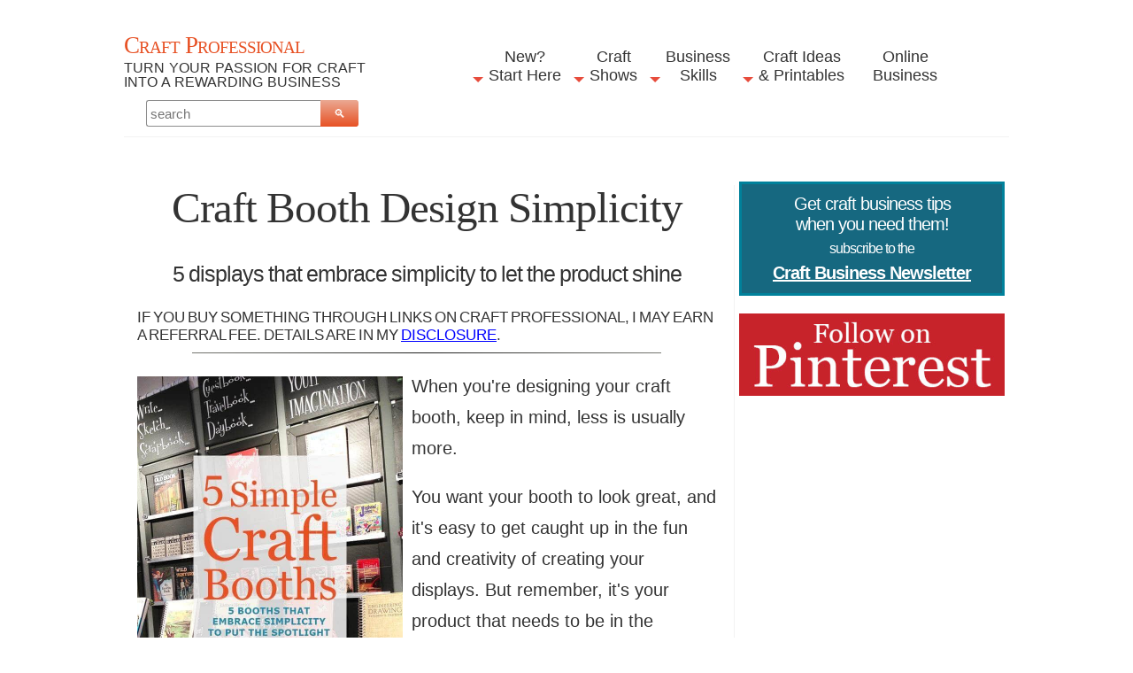

--- FILE ---
content_type: text/html; charset=UTF-8
request_url: https://www.craftprofessional.com/craft-booth-design.html
body_size: 7972
content:
<!DOCTYPE HTML>
<html lang="en">
<head><meta http-equiv="content-type" content="text/html; charset=UTF-8"><title>Craft Booth Design Simplicity</title><meta name="description" content="4 artists use a simple craft booth design to let their products products take center stage."><meta id="viewport" name="viewport" content="width=device-width, initial-scale=1">
<link href="/sd/support-files/A.style.css.pagespeed.cf.FoLV8XjuKV.css" rel="stylesheet" type="text/css">
<!-- start: tool_blocks.sbi_html_head -->
<!-- GA Connected but not configured to be used. -->
<link rel="canonical" href="https://www.craftprofessional.com/craft-booth-design.html"/>
<link rel="alternate" type="application/rss+xml" title="RSS" href="https://www.craftprofessional.com/craft-business.xml">
<meta property="og:site_name" content="CraftProfessional.com"/>
<meta property="og:title" content="Craft Booth Design Simplicity"/>
<meta property="og:description" content="4 artists use a simple craft booth design to let their products products take center stage."/>
<meta property="og:type" content="article"/>
<meta property="og:url" content="https://www.craftprofessional.com/craft-booth-design.html"/>
<meta property="og:image" content="https://www.craftprofessional.com/images/craft-booth-design-pt3.jpg"/>
<meta property="og:image" content="https://www.craftprofessional.com/images/craft-booth-design.jpg"/>
<meta property="og:image" content="https://www.craftprofessional.com/images/handmade-pillow-display.jpg"/>
<meta property="og:image" content="https://www.craftprofessional.com/images/simple-clothing-booth.jpg"/>
<meta property="og:image" content="https://www.craftprofessional.com/images/handmade-journals.jpg"/>
<meta property="og:image" content="https://www.craftprofessional.com/images/simple-handbag-display.jpg"/>
<meta property="fb:app_id" content="525392514242442"/>
<meta property="fb:admins" content="https://www.facebook.com/lisa.mcgrimmon"/>
<!-- SD -->
<script>var https_page=0</script>
<script src="https://www.craftprofessional.com/sd/support-files/gdprcookie.js.pagespeed.jm.Si_2YPu4k5.js" async defer></script><!-- end: tool_blocks.sbi_html_head -->
<!-- start: shared_blocks.35185207#end-of-head -->
<!-- begin google +1 code -->
<!-- Update your html tag to include the itemscope and itemtype attributes -->
<html itemscope itemtype="http://schema.org/Article">
<!-- Add the following three tags inside head -->
<meta itemprop="name" content="Craft Professional">
<meta itemprop="description" content="Craft Professional - Free, in-depth information about building a craft business.">
<!-- end google +1 code -->
<!-- begin Google Analytics GA4 and UA -->
<!-- Global site tag (gtag.js) - Google Analytics -->
<script async src="https://www.googletagmanager.com/gtag/js?id=UA-47040952-1"></script>
<script>window.dataLayer=window.dataLayer||[];function gtag(){dataLayer.push(arguments);}gtag('js',new Date());gtag('config','UA-47040952-1');</script>
<!-- end Google Analytics GA4 and UA -->
<!-- begin Pinterest widget code -->
<script async defer src="//assets.pinterest.com/js/pinit.js"></script>
<!-- end Pinterest widget code -->
<!-- begin mediavine ad code -->
<script async data-noptimize="1" data-cfasync="false" src="//scripts.mediavine.com/tags/craft-professional.js"></script>
<!-- end mediavine ad code -->
<!-- begin mediavine CSP code -->
<meta http-equiv="Content-Security-Policy" content="block-all-mixed-content"/>
<!-- end mediavine CSP code -->
<!-- end: shared_blocks.35185207#end-of-head -->
<script>var FIX=FIX||{};</script>
</head>
<body class="responsive">
<div id="PageWrapper" class="modern">
<div id="HeaderWrapper">
<div id="Header">
<div class="Liner">
<div class="WebsiteName">
<a href="/">Craft Professional</a>
</div><div class="Tagline">Turn Your Passion for Craft Into a Rewarding Business</div>
<!-- start: shared_blocks.35185203#top-of-header -->
<div class="" style="margin-left: auto; margin-right: auto; float: none; width: 95%; box-sizing: border-box">
<div class="desktopOnly"><!-- DDG search widget,@author Juri Wornowitski,@version 2.0,@link https://www.plainlight.com/ddg -->
<div align="left"><div id="widdget" style="width:25%;margin:10px 0;"><style>#widdget input{display:block;height:30px;padding:4px;outline:none;border:1px solid #8d8d8d;border-right:0;box-sizing:border-box;border-radius:3px 0 0 3px;width:calc(100% - 41px);font-size:15px}#widdget button{float:left;cursor:pointer;width:43px;height:30px;color:#fff;background-image:linear-gradient(#eba993,#e75124);border:0;border-radius:0 3px 3px 0}#widdget button:active{background-image:linear-gradient(#eba993,#e75124)}#widdget button:focus{outline:none}</style><noscript><em>This feature requires JavaScript to be turned <strong>on</strong>.</em></noscript><form style="position:relative" onsubmit="this.elements[0].click();return false;"><div style="float:right;position:absolute;top:0;right:-2px;z-index:3"><button type="button" onclick="var v=this.parentElement.parentElement.elements[1].value;if (typeof ga !== 'undefined') try{ga('send','event','Search',location.pathname,v);} catch(e){} window.open('https://duckduckgo.com?q='+encodeURIComponent(v)+'+site%3Awww.craftprofessional.com&k7=ffffff&kj=F6F6F6&kx=%230000ff&k9=%23333333&k8=%23333333');">&#128269;</button></div><input type="text" name="que" placeholder="search"/></form></div></div>
</div>
<!-- start: tool_blocks.navbar.horizontal.center --><div class="ResponsiveNavWrapper">
<div class="ResponsiveNavButton"><span>Menu</span></div><div class="HorizontalNavBarCenter HorizontalNavBar HorizontalNavBarCSS ResponsiveNav"><ul class="root"><li class="li1 submenu"><span class="navheader">New?<br/>Start Here</span><ul><li class="li2"><a href="/starting-a-craft-business.html">New Business? Start Here</a></li><li class="li2"><a href="/craft-business-blog.html">Latest Articles</a></li><li class="li2"><a href="/craft-business.html">Newsletter</a></li><li class="li2"><a href="/craft-business-challenge.html">Weekly Craft Business Tips</a></li><li class="li2"><a href="/about-lisa-mcgrimmon.html">About</a></li></ul></li><li class="li1 submenu"><span class="navheader">Craft<br/>Shows</span><ul><li class="li2"><a href="/portable-canopies.html">Craft Tent Guide</a></li><li class="li2"><a href="/display-booth.html">1000+ Craft Booth Photos</a></li><li class="li2"><a href="/craft-show-ideas.html">Craft Show Tips</a></li><li class="li2"><span class="navheader"><li class="li2"><a href="https://www.etsy.com/shop/CraftProfessional">Printable Craft Booth Signs</a></li></span><ul></ul></li></ul></li><li class="li1 submenu"><span class="navheader">Business<br/>Skills</span><ul><li class="li2"><a href="/craft-business-ideas.html">Craft Business Ideas</a></li><li class="li2"><a href="/selling-crafts.html">Where to Sell Your Crafts</a></li><li class="li2"><a href="/craft-photography.html">Craft Photography</a></li><li class="li2"><a href="/how-to-name-a-business.html">How to Name Your Business</a></li><li class="li2"><a href="/how-to-price-crafts.html">Craft Pricing</a></li><li class="li2"><a href="/marketing-ideas-for-small-businesses.html">Marketing Strategies</a></li><li class="li2"><a href="/small-business-management.html">Business Management</a></li><li class="li2"><a href="/starting-a-business-from-home.html">Accomplish Your Goals</a></li></ul></li><li class="li1 submenu"><span class="navheader">Craft Ideas<br/>& Printables</span><ul><li class="li2"><a href="/coloring-pages.html">Coloring Pages</a></li><li class="li2"><a href="/printable-calendar.html">Printable Calendars</a></li><li class="li2"><a href="/easy-craft-ideas.html">Craft Projects</a></li><li class="li2"><a href="/craft-book.html">Craft & Business Books</a></li></ul></li><li class="li1"><a href="/sell-crafts-online.html">Online<br/>Business</a></li></ul></div></div>
<!-- end: tool_blocks.navbar.horizontal.center -->
<div class="mobileOnly"><div class="" style="margin-left: auto; margin-right: auto; float: none; box-sizing: border-box"><!-- DDG search widget,@author Juri Wornowitski,@version 2.0,@link https://www.plainlight.com/ddg -->
<div align="center"><div id="widdget" style="width:75%;margin:10px 0;"><style>#widdget input{display:block;height:30px;padding:4px;outline:none;border:1px solid #8d8d8d;border-right:0;box-sizing:border-box;border-radius:3px 0 0 3px;width:calc(100% - 41px);font-size:15px}#widdget button{float:left;cursor:pointer;width:43px;height:30px;color:#fff;background-image:linear-gradient(#eba993,#e75124);border:0;border-radius:0 3px 3px 0}#widdget button:active{background-image:linear-gradient(#eba993,#e75124)}#widdget button:focus{outline:none}</style><noscript><em>This feature requires JavaScript to be turned <strong>on</strong>.</em></noscript><form style="position:relative" onsubmit="this.elements[0].click();return false;"><div style="float:right;position:absolute;top:0;right:-2px;z-index:3"><button type="button" onclick="var v=this.parentElement.parentElement.elements[1].value;if (typeof ga !== 'undefined') try{ga('send','event','Search',location.pathname,v);} catch(e){} window.open('https://duckduckgo.com?q='+encodeURIComponent(v)+'+site%3Awww.craftprofessional.com&k7=ffffff&kj=F6F6F6&kx=%230000ff&k9=%23333333&k8=%23333333');">&#128269;</button></div><input type="text" name="que" placeholder="search"/></form></div></div>
</div></div>
</div>
<!-- end: shared_blocks.35185203#top-of-header -->
<!-- start: shared_blocks.35185194#bottom-of-header -->
<div class="" style="margin-left: auto; margin-right: auto; margin-top: 10px; float: none; width: 90%; box-sizing: border-box"></div>
<!-- end: shared_blocks.35185194#bottom-of-header -->
</div><!-- end Liner -->
</div><!-- end Header -->
</div><!-- end HeaderWrapper -->
<div id="ColumnsWrapper">
<div id="ContentWrapper">
<div id="ContentColumn">
<div class="Liner">
<!-- start: shared_blocks.35185191#above-h1 -->
<!-- end: shared_blocks.35185191#above-h1 -->
<h1>Craft Booth Design Simplicity</h1>
<h4 style="text-align: center">5 displays that embrace simplicity to let the product shine</h4>
<!-- start: shared_blocks.35185211#below-h1 -->
<div class="disclosurefont">
If you buy something through links on Craft Professional, I may earn a referral fee. Details are in my <a href="https://www.craftprofessional.com/advertisers.html" target="_blank">disclosure</a>.
<hr class="style2">
</div>
<!-- end: shared_blocks.35185211#below-h1 -->
<div class="text_image_block text_image_left text_image_both_cleared text_image_floated">
<div class="ImageBlock ImageBlockCenter"><img class="ss-lazy" src="data:image/svg+xml,%3Csvg xmlns='http://www.w3.org/2000/svg' viewBox='0 0 300 450'%3E%3C/svg%3E" data-src="https://www.craftprofessional.com/images/craft-booth-design-pt3.jpg" width="300" height="450" alt="Handmade books on display at a craft show with text overlay - 5 Simple Craft Booths" title="Handmade books on display at a craft show with text overlay - 5 Simple Craft Booths" data-pin-media="https://www.craftprofessional.com/images/craft-booth-design-pt3.jpg" style="width: 300px; height: auto"><div class="pinit">
<a data-pin-do="buttonPin" data-pin-count="beside" data-pin-save="true" href="https://pinterest.com/pin/create/button/?url=http%3A%2F%2Fwww.craftprofessional.com%2Fcraft-booth-design.html&media=https%3A%2F%2Fwww.craftprofessional.com%2Fimages%2Fcraft-booth-design-pt3.jpg&description=5%20craft%20booth%20designs%20that%20embrace%20simplicity%20to%20put%20the%20spotlight%20on%20products"></a>
</div></div>
<p>When you're designing your craft booth, keep in mind, less is usually more.</p><p>You want your booth to look great, and it's easy to get caught up in the fun and creativity of creating your displays. But remember, it's your product that needs to be in the spotlight, not your display. In fact, if you're constantly getting compliments on your clever display, and not your products, you might need to reassess your booth to make sure it is working hard to draw the right kind of attention.</p><p>To illustrate this point, I have 5 craft booths that accentuate the product.</p>
</div>
<!-- start: shared_blocks.209660789#AA - Commission Notice -->
<div><hr class="style2">
<p align="center" style="font-size:16px"><em>I earn a commission for purchases made through links on this page.<br/>To learn more, please see my <a href="https://www.craftprofessional.com/advertisers.html" target="_blank">disclosure</a>.</em></p>
<hr class="style2"></div>
<!-- end: shared_blocks.209660789#AA - Commission Notice -->
<!-- start: shared_blocks.35185206#below-paragraph-1 --><!-- end: shared_blocks.35185206#below-paragraph-1 -->
<div class="text_image_block text_image_left text_image_both_cleared text_image_floated">
<div class="ImageBlock ImageBlockCenter"><img class="ss-lazy" src="data:image/svg+xml,%3Csvg xmlns='http://www.w3.org/2000/svg' viewBox='0 0 300 450'%3E%3C/svg%3E" data-src="https://www.craftprofessional.com/images/craft-booth-design.jpg" width="300" height="450" alt="Colorful art displayed at an outdoor craft show." title="Colorful art displayed at an outdoor craft show." data-pin-media="https://www.craftprofessional.com/images/craft-booth-design.jpg" style="width: 300px; height: auto"></div>
<p>Art this bold and eye-catching does not need a fancy display to draw attention. It is simply spectacular. The black frames pop against white mesh walls.</p><p>The large piece may not be in everyone's budget, but it may be in someone's budget, and it absolutely draws your eye and brings people into the booth where they will be tempted to a least take home one of the lovely smaller items.&#xa0;</p>
</div>
<p>Notice the smaller framed pieces on the right side of the booth are displayed in color blocked groups of three, helping customers see how great they look together and encouraging purchases of multiples.<br/></p>
<div class="text_image_block text_image_left text_image_both_cleared text_image_floated">
<div class="ImageBlock ImageBlockCenter"><img class="ss-lazy" src="data:image/svg+xml,%3Csvg xmlns='http://www.w3.org/2000/svg' viewBox='0 0 300 450'%3E%3C/svg%3E" data-src="https://www.craftprofessional.com/images/handmade-pillow-display.jpg" width="300" height="450" alt="Handmade Pillow Display" title="Handmade Pillow Display" data-pin-media="https://www.craftprofessional.com/images/handmade-pillow-display.jpg" style="width: 300px; height: auto"></div>
<p>Simple white curtains and tables make a perfect backdrop for this handmade pillows and kitchen linens.</p><p>Neutral, natural baskets and white bags provide extra storage without disturbing the look of the booth. The fresh flowers add a little welcoming warmth to the display, but they don't take away from the impact of the captivating textiles.</p>
</div>
<div class="text_image_block text_image_left text_image_both_cleared text_image_floated">
<div class="ImageBlock ImageBlockCenter"><img class="ss-lazy" src="data:image/svg+xml,%3Csvg xmlns='http://www.w3.org/2000/svg' viewBox='0 0 300 450'%3E%3C/svg%3E" data-src="https://www.craftprofessional.com/images/simple-clothing-booth.jpg" width="300" height="450" alt="Handmade clothing display." title="Handmade clothing display." data-pin-media="https://www.craftprofessional.com/images/simple-clothing-booth.jpg" style="width: 300px; height: auto"></div>
<p>Next, we have a simple clothing booth with a life-sized image of a model in one of this designer's dresses.</p><p>A full length mirror is available so customers can check out how they look in this designer's dresses, a&#xa0;mannequin&#xa0;features another design, and everything shows well against a backdrop of white walls and&#xa0;wood-look flooring. There's absolutely nothing to detract from the clothing here.</p>
</div>
<div class="text_image_block text_image_left text_image_both_cleared text_image_floated">
<div class="ImageBlock ImageBlockCenter"><img class="ss-lazy" src="data:image/svg+xml,%3Csvg xmlns='http://www.w3.org/2000/svg' viewBox='0 0 300 450'%3E%3C/svg%3E" data-src="https://www.craftprofessional.com/images/handmade-journals.jpg" width="300" height="450" alt="Handmade journals on display at a craft show." title="Handmade journals on display at a craft show." data-pin-media="https://www.craftprofessional.com/images/handmade-journals.jpg" style="width: 300px; height: auto"></div>
<p>Here's a clever display of hand-bound journals. The dark backdrop really makes this booth stand out against a room full of mostly white displays and creates a bit of an edgy ambiance. </p><p>Still, the journals are center stage. They are the first thing you see when you come upon this booth, and you're tempted to dive in to look for your favorite book cover.<br/></p>
</div>
<div class="text_image_block text_image_left text_image_both_cleared text_image_floated">
<div class="ImageBlock ImageBlockCenter"><img class="ss-lazy" src="data:image/svg+xml,%3Csvg xmlns='http://www.w3.org/2000/svg' viewBox='0 0 300 450'%3E%3C/svg%3E" data-src="https://www.craftprofessional.com/images/simple-handbag-display.jpg" width="300" height="450" alt="Handmade purses displayed on portable shelves." title="Handmade purses displayed on portable shelves." data-pin-media="https://www.craftprofessional.com/images/simple-handbag-display.jpg" style="width: 300px; height: auto"></div>
<p>Finally, here's a shelf display of handmade handbags. There's been a lot of careful thought given to the shelving, and it appears to be custom made for the booth.</p><p>There's plenty of extra storage in the drawers at the bottom. It makes a clever use of the space near the floor that's not ideal for displaying product.</p><p>Although the shelves have likely been meticulously designed, they aren't something you notice unless you're really thinking about the design of the booth. The bright pattern and color of the handbags create all of the interest needed in this display.</p>
</div>
<div class="RelatedPagesContainer" style="box-sizing: border-box"><h2>More Craft Booth Design Strategies</h2>
<div class="RelatedPagesBlock" style="text-align:left"><!--  --><ul data-maxitems="3" class="text"><li><div class="relatedpages-default" id="relatedpages223815869" id="223815869">
<div class="relatedPagesThumbnail "><a href="/craft-show-booth-ideas.html">&nbsp;</a></div>
<div class="desc"> <h3><a href="/craft-show-booth-ideas.html">Craft Show Booth Ideas</a></h3><p>7 photos show you craft show booth ideas for displaying your handmade items as they would be used.</p></div></div></li><li><div class="relatedpages-default" id="relatedpages223815869" id="223815869">
<div class="relatedPagesThumbnail "><a href="/craft-booth-color.html">&nbsp;</a></div>
<div class="desc"> <h3><a href="/craft-booth-color.html">6 Craft Booths That Make Clever Use of Color</a></h3><p>See how to make color work in your craft booth with these 6 displays that use color in clever ways.</p></div></div></li><li><div class="relatedpages-default" id="relatedpages223815869" id="223815869">
<div class="relatedPagesThumbnail "><a href="/craft-booths.html">&nbsp;</a></div>
<div class="desc"> <h3><a href="/craft-booths.html">4 Enticing Craft Booths</a></h3><p>4 craft booths that tell a story to entice customers. Improve your own display with these ideas.</p></div></div></li></ul>
</div>
</div>
<!-- start: shared_blocks.227061951#BC - T3 Display Booth part 1 -->
<div id="BreadCrumb">
<ol itemscope itemtype="https://schema.org/BreadcrumbList" style="list-style-type:none;">
<li itemprop="itemListElement" itemscope itemtype="https://schema.org/ListItem" style="display:inline;">
<a itemprop="item" href="https://www.craftprofessional.com/">
<span itemprop="name">Home</span></a>
<meta itemprop="position" content="1">
</li>
 ›
<li itemprop="itemListElement" itemscope itemtype="https://schema.org/ListItem" style="display:inline;">
<a itemprop="item" href="https://www.craftprofessional.com/display-booth.html">
<span itemprop="name">Display Booth Ideas</span></a>
<meta itemprop="position" content="2">
</li>
 ›
<!-- end: shared_blocks.227061951#BC - T3 Display Booth part 1 -->
<li itemprop="itemListElement" itemscope itemtype="https://schema.org/ListItem" style="display:inline;">
<a itemprop="item" href="https://www.craftprofessional.com/craft-booth-design.html">
<span itemprop="name">Craft Booth Design Simplicity</span></a>
<meta itemprop="position" content="3">
</li>
</ol>
</div>
<!-- start: shared_blocks.35185205#above-socialize-it -->
<!-- end: shared_blocks.35185205#above-socialize-it -->
<!-- start: shared_blocks.35185193#socialize-it -->
<!-- start: tool_blocks.faceit_comment -->
<div id="COMMENTING" class="fb-comment"><h3><span style="color:red;">New!</span> Comments</h3> Have your say about what you just read! Leave me a comment in the box below.<div class="fb-comments" data-colorscheme="light" data-href="http://www.craftprofessional.com/craft-booth-design.html" data-numposts="5" data-width="500" data-lazy="true"></div></div><!-- end: tool_blocks.faceit_comment -->
<!-- end: shared_blocks.35185193#socialize-it -->
<!-- start: shared_blocks.35185202#below-socialize-it -->
<!-- end: shared_blocks.35185202#below-socialize-it -->
</div><!-- end Liner -->
</div><!-- end ContentColumn -->
</div><!-- end ContentWrapper -->
<div id="NavWrapper">
<div id="NavColumn">
<div class="Liner">
<!-- start: shared_blocks.35185212#top-of-nav-column -->
<div class="ReminderBox" style="margin-left: auto; margin-right: auto; padding-top: 5px; padding-bottom: 5px; float: none; background-color: #166880; box-sizing: border-box"><p style="color:white; font-size:20px; line-height:normal" align="center">
Get craft business tips<br>when you need them!<br>
<span style="font-size:16px; line-height:200%;">subscribe to the<br></span>
<a href="https://www.craftprofessional.com/craft-business.html"><b>Craft Business Newsletter</b></font></a>
</p>
</div>
<!-- end: shared_blocks.35185212#top-of-nav-column -->
<!-- start: shared_blocks.35185208#navigation -->
<div class="desktopOnly"></div>
<!-- end: shared_blocks.35185208#navigation -->
<!-- start: shared_blocks.35185213#bottom-of-nav-column -->
<div class="ImageBlock ImageBlockCenter"><a href="https://pinterest.com/craftbusiness" rel="nofollow" onclick="return FIX.track(this);"><img class="ss-lazy" src="data:image/svg+xml,%3Csvg xmlns='http://www.w3.org/2000/svg' viewBox='0 0 400 124'%3E%3C/svg%3E" data-src="https://www.craftprofessional.com/images/cp-follow-on-pinterest.jpg" width="400" height="124" alt="Follow on Pinterest" title="Follow on Pinterest" data-pin-media="https://www.craftprofessional.com/images/cp-follow-on-pinterest.jpg" style="width: 400px; height: auto"></a></div>
<!-- end: shared_blocks.35185213#bottom-of-nav-column -->
</div><!-- end Liner -->
</div><!-- end NavColumn -->
</div><!-- end NavWrapper -->
</div><!-- end ColumnsWrapper -->
<div id="FooterWrapper">
<div id="Footer">
<div class="Liner">
<!-- start: shared_blocks.35185195#above-bottom-nav -->
<div class="" style="margin-left: auto; margin-right: auto; float: none; box-sizing: border-box"><div class="ImageBlock ImageBlockCenter"><img class="ss-lazy" src="data:image/svg+xml,%3Csvg xmlns='http://www.w3.org/2000/svg' viewBox='0 0 90 90'%3E%3C/svg%3E" data-src="https://www.craftprofessional.com/images/cp-round-logo-150x150.png" width="90" height="90" alt="Logo" title="Logo" data-pin-media="https://www.craftprofessional.com/images/cp-round-logo-150x150.png" style="width: 90px; height: auto"></div>
<div class="" style="margin-left: auto; margin-right: auto; float: none; box-sizing: border-box"><!-- DDG search widget,@author Juri Wornowitski,@version 2.0,@link https://www.plainlight.com/ddg -->
<div align="center"><div id="widdget" style="width:50%;margin:10px 0;"><style>#widdget input{display:block;height:30px;padding:4px;outline:none;border:1px solid #8d8d8d;border-right:0;box-sizing:border-box;border-radius:3px 0 0 3px;width:calc(100% - 41px);font-size:15px}#widdget button{float:left;cursor:pointer;width:43px;height:30px;color:#fff;background-image:linear-gradient(#eba993,#e75124);border:0;border-radius:0 3px 3px 0}#widdget button:active{background-image:linear-gradient(#eba993,#e75124)}#widdget button:focus{outline:none}</style><noscript><em>This feature requires JavaScript to be turned <strong>on</strong>.</em></noscript><form style="position:relative" onsubmit="this.elements[0].click();return false;"><div style="float:right;position:absolute;top:0;right:-2px;z-index:3"><button type="button" onclick="var v=this.parentElement.parentElement.elements[1].value;if (typeof ga !== 'undefined') try{ga('send','event','Search',location.pathname,v);} catch(e){} window.open('https://duckduckgo.com?q='+encodeURIComponent(v)+'+site%3Awww.craftprofessional.com&k7=ffffff&kj=F6F6F6&kx=%230000ff&k9=%23333333&k8=%23333333');">&#128269;</button></div><input type="text" name="que" placeholder="search"/></form></div></div>
</div>
</div>
<!-- end: shared_blocks.35185195#above-bottom-nav -->
<!-- start: shared_blocks.35185198#bottom-navigation -->
<div class="" style="margin-left: auto; margin-right: auto; float: none; box-sizing: border-box"><p style="line-height:1.85em">
Click to see this site's
<b><a href="https://www.craftprofessional.com/advertisers.html">
Advertising Disclosure</a></b>,
<b><a href="https://www.craftprofessional.com/policies.html">
Terms of Use</a></b>
and
<b><a href="https://www.craftprofessional.com/privacy.html">
Privacy Policy</a></b>.
</p>
<p style="line-height:1.85em">
Click here to
<b><a href="https://www.craftprofessional.com/contact.html">
Contact Me</a></b>.
<br/>
Return to the
<b><a href="https://www.craftprofessional.com">
Home</a></b> page.
</p>
</div>
<!-- end: shared_blocks.35185198#bottom-navigation -->
<!-- start: shared_blocks.35185192#below-bottom-nav -->
<!-- end: shared_blocks.35185192#below-bottom-nav -->
<!-- start: shared_blocks.35185197#footer -->
<p style="line-height:1.85em"><i>Copyright &copy; 2006-2025</i> CraftProfessional.com - All rights reserved.</p>
<!-- start: SkimLinks code -->
<script src="https://s.skimresources.com/js/214018X1694551.skimlinks.js"></script>
<!-- end: SkimLinks code -->
<!-- end: shared_blocks.35185197#footer -->
</div><!-- end Liner -->
</div><!-- end Footer -->
</div><!-- end FooterWrapper -->
</div><!-- end PageWrapper -->
<script src="/sd/support-files/fix.js.pagespeed.jm.3phKUrh9Pj.js"></script>
<script>FIX.doEndOfBody();</script>
<script src="/sd/support-files/design.js.pagespeed.jm.wq3hSiafo4.js"></script>
<!-- start: tool_blocks.sbi_html_body_end -->
<script>var SS_PARAMS={pinterest_enabled:true,googleplus1_on_page:false,socializeit_onpage:false};</script> <div id="fb-root"></div>
<script async defer crossorigin="anonymous" src="https://connect.facebook.net/en_US/sdk.js#xfbml=1&version=v4.0&appId=525392514242442&autoLogAppEvents=1"></script><style>.g-recaptcha{display:inline-block}.recaptcha_wrapper{text-align:center}</style>
<script>if(typeof recaptcha_callbackings!=="undefined"){SS_PARAMS.recaptcha_callbackings=recaptcha_callbackings||[]};</script><script>(function(d,id){if(d.getElementById(id)){return;}var s=d.createElement('script');s.async=true;s.defer=true;s.src="/ssjs/ldr.js";s.id=id;d.getElementsByTagName('head')[0].appendChild(s);})(document,'_ss_ldr_script');</script><script async src="/ssjs/lazyload.min.js.pagespeed.jm.GZJ6y5Iztl.js"></script><!-- end: tool_blocks.sbi_html_body_end -->
<!-- Generated at 11:32:53 15-Oct-2025 with perfection v159 -->
</body>
</html>


--- FILE ---
content_type: text/css; charset=utf-8
request_url: https://www.craftprofessional.com/sd/support-files/A.style.css.pagespeed.cf.FoLV8XjuKV.css
body_size: 13139
content:
@charset "utf-8";@font-face{font-family:AvantGardeRegular;font-display:fallback;src:url(/css_webfonts/avantgarde-webfont.eot);src:url(/css_webfonts/avantgarde-webfont.eot?iefix) format('eot') , url(/css_webfonts/avantgarde-webfont.woff) format('woff') , url(/css_webfonts/avantgarde-webfont.ttf) format('truetype') , url(/css_webfonts/avantgarde-webfont.svg#webfontILwWK1qr) format('svg');font-weight:normal;font-style:normal}.CalloutBox{color:#fff;background-color:#888;margin:2em auto;padding:1px 4%}.CalloutBox p{margin:1em 0}.ReminderBox{color:#fff;background-color:#888;width:50%;float:right;padding:1px 4%;margin:1em 0 1em 2em}.ReminderBox h4{margin-top:.5em}.ReminderBox p{margin:1em 0}.AdSenseBoxLeft,.AdSenseBoxRight,.AdSenseBoxCenter468,.AdSenseBoxExtraColumn{padding:1%}.AdSenseBoxLeft{float:left;margin-right:2%;margin-bottom:2%}.AdSenseBoxRight{float:right;margin-left:2%;margin-bottom:2%}.AdSenseResponsiveBox{width:50%}@media only screen and (max-width:447px){.AdSenseResponsiveBox{margin:0;float:none;width:100%}}.AdSenseBoxCenter{text-align:center;clear:both}.AdSenseBoxCenter468{width:468px;margin:2% auto;clear:both}.AdSenseBoxExtraColumn{padding:0;margin:2% auto;clear:both}.formBarGraphBar{border:0;background-color:#eee}#PageWrapper .formwrapper .formBuilderForm-Throbber{border:0}#PageWrapper .FormBlockLeft .formwrapper{float:left;margin-right:5px}#PageWrapper .FormBlockRight .formwrapper{float:right;margin-left:5px}#PageWrapper .FormBlockCenter .formwrapper{margin-left:auto;margin-right:auto}.WhatsNew{border:1px solid #eee;margin:1em 0;position:relative;box-sizing:border-box}.WhatsNewLeft{float:left;margin-right:.5em}.WhatsNewRight{float:right;margin-left:.5em}.WhatsNewCenter{margin-left:auto;margin-right:auto}#PageWrapper .WhatsNew img{border:0}#PageWrapper .WhatsNew h2{margin:0;padding:.3em 24px .3em 4px;background:#eee;line-height:1.2;font-size:125%;text-align:center;color:#888}#PageWrapper .WhatsNew ol,#PageWrapper .WhatsNew ul,#PageWrapper .WhatsNew li{margin:0;padding:0;list-style:none;background:transparent}#PageWrapper .WhatsNew ol{margin:0 4%;overflow:hidden}#PageWrapper .WhatsNew ol li{display:block;padding-bottom:1px;border-top:1px solid #ecf0f1;margin-top:-1px}#PageWrapper .WhatsNew h3{font-size:125%;line-height:1.2;margin-top:1em;margin-bottom:0}.WhatsNew-time{font-size:75%;color:#888;margin-top:.5em}.WhatsNew-more{text-align:right;margin:1em 0}.WhatsNew-subscribe{position:absolute;z-index:2;top:0;right:0;text-align:right}.WhatsNew-icon{padding:4px 4px 2px;width:24px;height:22px}#PageWrapper .WhatsNew-subscribe ul{display:none;padding:2px 4px;background:#eee}#PageWrapper .WhatsNew-subscribe ul li{display:block;background-image:none}#PageWrapper .WhatsNew-subscribe:hover ul{display:block}#PageWrapper .WhatsNew-subscribe ul img{display:block;padding:2px 0;width:91px;height:21px}@media only screen and (max-width:768px){#PageWrapper .WhatsNew h2{padding-right:4px}.WhatsNew-subscribe{position:static}.WhatsNew-icon{display:none}#PageWrapper .WhatsNew-subscribe ul{display:block;text-align:center}#PageWrapper .WhatsNew-subscribe ul img{display:inline-block}}.RSSbox{margin:1em 0 2em;text-align:center}.RSSbox ul{margin:0;padding:0;list-style:none}.RSSbox li{background-image:none;padding:0;margin:0 0 5px 0}.text_image_block{margin:.5em 0 0 0}.text_image_not_floated.text_image_left .ImageBlock img{float:left}.text_image_not_floated.text_image_right .ImageBlock img{float:right}.text_image_not_floated.text_image_center .ImageBlock{text-align:center}#PageWrapper .text_image_floated .ImageBlock{margin:.3em 0 0 0}#PageWrapper .text_image_floated.text_image_left .ImageBlock{float:left;margin-right:10px}#PageWrapper .text_image_floated.text_image_right .ImageBlock{float:right;margin-left:10px}.text_image_top_cleared,.text_image_both_cleared{clear:both}.text_image_bottom_cleared p:last-of-type:after,.text_image_both_cleared p:last-of-type:after{content:"";clear:both;display:block;width:100%}@media (max-width:768px){#PageWrapper .text_image_floated.text_image_left .ImageBlock,#PageWrapper .text_image_floated.text_image_right .ImageBlock{float:none;margin:0 0 15px 0}div#PageWrapper .text_image_floated .ImageBlock{max-width:100%}}.Ezine{padding:4%;margin-bottom:2em;background:#eee}.Ezine table{width:100%}.Ezine td{width:50%;text-align:center;vertical-align:top}.Ezine .EzineInputAbove{width:100%}.EzineInput input{width:85%;max-width:350px;padding:5px}.Ezine input:focus[type="text"]{background-color:#ffc}td.EzineLabel{text-align:right;vertical-align:middle}td.EzineLabelAbove{text-align:center}.EzineDescription{text-align:center}.Ezine2{margin:1em 0;padding:.5em;border:1px solid #eee}.EzineRow{padding:.5em 0;max-width:100%;box-sizing:border-box}.EzineVertical label{display:block}.EzineHorizontal .EzineRow,.EzineHorizontal label{display:inline-block}.Ezine2 label,.Ezine2 input[type="text"],.Ezine2 input[type="email"],.EzineButton{vertical-align:middle;max-width:100%;box-sizing:border-box}.Ezine2 input:focus[type="text"],.Ezine2 input:focus[type="email"]{background-color:#ffc}.EzineLeft,body #PageWrapper .Ezine2.EzineLeft,html.mobile body #PageWrapper .Ezine2.EzineLeft{text-align:left}.EzineCenter,body #PageWrapper .Ezine2.EzineCenter,html.mobile body #PageWrapper .Ezine2.EzineCenter{text-align:center}.EzineRight,body #PageWrapper .Ezine2.EzineRight,html.mobile body #PageWrapper .Ezine2.EzineRight{text-align:right}a .Caption{color:inherit}.CaptionLeft{text-align:left!important}.CaptionCenter{margin-left:auto;margin-right:auto;text-align:center!important}.CaptionRight{text-align:right!important}.Caption{font-size:85%;display:block}img{max-width:100%;box-sizing:border-box}#PageWrapper .ImageBlock img{max-width:100%}.ImageBlock img{margin:0}#PageWrapper .ImageBlock{overflow:hidden;max-width:100%}#PageWrapper .ImageBlockLeft{float:left;text-align:center;margin-bottom:10px}#PageWrapper .ImageBlockLeft img{margin-right:15px}#PageWrapper .ImageBlockRight{float:right;text-align:center;margin-bottom:10px}#PageWrapper .ImageBlockRight img{margin-left:15px}#PageWrapper .ImageBlockRight .Caption{margin-left:15px}#PageWrapper .ImageBlockCenter{margin:15px 0;text-align:center}#PageWrapper .MediaBlock{margin-top:15px;margin-bottom:15px}#PageWrapper .MediaBlockLeft{float:left;margin-right:15px}#PageWrapper .MediaBlockRight{float:right;margin-left:15px}#PageWrapper .MediaBlockCenter{display:block;margin-left:auto;margin-right:auto;margin-top:15px;margin-bottom:15px}.eucookiebar button,.eucookiebar p{display:inline-block;margin:.25em .5em;font-family:"Lucida Grande",Geneva,Arial,Verdana,sans-serif}.eucookiebar{text-align:center;position:absolute;top:-250px;left:0;right:0;background:#fff;padding:.5% 2%;box-shadow:0 4px 10px 1px rgba(0,0,0,.2);z-index:9999;font-size:12px;font-family:"Lucida Grande",Geneva,Arial,Verdana,sans-serif;color:#666;transition:top .5s ease , bottom .5s ease , opacity .5s ease}.eucookiebar a{color:#00f;font-weight:400;text-decoration:underline}.eucookiebar a:visited{color:#551a8b}.eucookiebar a:active{color:red}.eucookiebar button{background:#eee;border:1px solid #888;border-radius:4px;font-size:100%;font-weight:700;color:#666}.eucookiebar button:hover{background:#666;color:#fff}.eucookiebar.show{top:0;opacity:1}.eucookiebar.hide{top:-250px;opacity:0;pointer-events:none}.eucookiebar.bottom{top:auto;bottom:-250px;position:fixed}.eucookiebar.bottom.show{bottom:0}.eucookiebar.bottom.hide{bottom:-250px}#PageWrapper .noalignment{float:left}#PageWrapper .pinit{text-align:center}#PageWrapper .RelatedPagesBlock ul{padding:0;margin:0;list-style:none}#PageWrapper .RelatedPagesBlock ul.down .relatedPagesThumbnail{float:left;margin-right:10px}#PageWrapper .RelatedPagesBlock ul.down .relatedPagesThumbnail a{display:block;width:50px;height:50px;background-size:cover;background-repeat:no-repeat;background-position:center}#PageWrapper .RelatedPagesBlock ul.down h3{margin-top:0;margin-bottom:0}#PageWrapper .RelatedPagesBlock ul.down p{margin:0}#PageWrapper .RelatedPagesBlock ul li{border:none!important;list-style-type:none!important}#PageWrapper .RelatedPagesBlock ul.down li{clear:both;overflow:hidden;padding-top:10px;padding-bottom:10px}#PageWrapper .RelatedPagesBlock ul.across{display:-webkit-box;display:-moz-box;display:-ms-flexbox;display:-webkit-flex;display:flex;-webkit-flex-flow:row wrap;justify-content:space-between}#PageWrapper .RelatedPagesBlock ul.across .relatedPagesThumbnail a{display:block;width:100%;height:200px;background-size:cover;background-repeat:no-repeat;background-position:center}#PageWrapper .RelatedPagesBlock ul.across li{box-sizing:border-box;padding:10px 0;width:200px}#PageWrapper .RelatedPagesBlock ul.text li{padding-top:10px;padding-bottom:10px}#PageWrapper .RelatedPagesBlock ul.text li .relatedPagesThumbnail{display:none}#PageWrapper .RelatedPagesBlock ul.text li p{margin:0}#PageWrapper .RelatedPagesBlock .text h3{margin-top:0}.TOC dt{font-weight:bold}.TOC dd{margin-bottom:20px}table#comments{table-layout:fixed;max-width:100%}#PageWrapper .formbody td{padding:2px}#NavColumn .formbody input[type="text"],#NavColumn .formbody textarea,#NavColumn .formbody img{box-sizing:border-box}#NavColumn .formbody img.captcha_img{margin-bottom:10px}#notificationOptions,#notificationOptions li{list-style-type:none}.socializeIt,.formbody,.c2_invitation{margin-top:12px;margin-bottom:12px}.googlePlusOne{margin-top:8px;margin-bottom:8px}.with_images .othervisitors p{margin-left:56px}.thumb_container{float:left;width:50px;height:50px;overflow:hidden;margin-top:3px}.with_images .othervisitors .submission_thumbnail{width:100%}.othervisitors{clear:both}.othervisitors img{border:0}.grid_block{table-layout:fixed;border-collapse:collapse}.grid_block td{padding:0}.mobile .responsive-row img,.bb1mobile .responsive-row img{max-width:100%!important;box-sizing:border-box}@media only screen and (max-width:768px){.responsive-row img{max-width:100%!important;box-sizing:border-box}}.responsive-row,div[class*="responsive_grid_block-"]{overflow:hidden}div[class*="responsive_col-"]{float:left;min-height:1px;box-sizing:border-box}.responsive_grid_block-12 div[class*="responsive_col-"]{width:8.333%}.responsive_grid_block-11 div[class*="responsive_col-"]{width:9.0909%}.responsive_grid_block-10 div[class*="responsive_col-"]{width:10%}.responsive_grid_block-9 div[class*="responsive_col-"]{width:11.111%}.responsive_grid_block-8 div[class*="responsive_col-"]{width:12.5%}.responsive_grid_block-7 div[class*="responsive_col-"]{width:14.285%}.responsive_grid_block-6 div[class*="responsive_col-"]{width:16.666%}.responsive_grid_block-5 div[class*="responsive_col-"]{width:20%}.responsive_grid_block-4 div[class*="responsive_col-"]{width:25%}.responsive_grid_block-3 div[class*="responsive_col-"]{width:33.333%}.responsive_grid_block-2 div[class*="responsive_col-"]{width:50%}@media only screen and (max-width:768px){.responsive_grid_block-12 div[class*="responsive_col-"]{width:16.666%}.responsive_grid_block-12>.responsive-row>.responsive_col-7{clear:left}.responsive_grid_block-10 div[class*="responsive_col-"]{width:20%}.responsive_grid_block-10>.responsive-row>.responsive_col-6{clear:left}.responsive_grid_block-9 div[class*="responsive_col-"]{width:33.333%}.responsive_grid_block-9>.responsive-row>.responsive_col-4,.responsive_grid_block-9>.responsive-row>.responsive_col-7{clear:left}.responsive_grid_block-8 div[class*="responsive_col-"]{width:25%}.responsive_grid_block-8>.responsive-row>.responsive_col-5{clear:left}.responsive_grid_block-6 div[class*="responsive_col-"]{width:33.333%}.responsive_grid_block-6>.responsive-row>.responsive_col-4{clear:left}.responsive_grid_block-4 div[class*="responsive_col-"]{width:50%}.responsive_grid_block-4>.responsive-row>.responsive_col-3{clear:left}}@media only screen and (max-width:447px){.responsive_grid_block-12 div[class*="responsive_col-"]{width:25%}.responsive_grid_block-12>.responsive-row>.responsive_col-5,.responsive_grid_block-12>.responsive-row>.responsive_col-9{clear:left}.responsive_grid_block-12>.responsive-row>.responsive_col-7{clear:none}.responsive_grid_block-8 div[class*="responsive_col-"],.responsive_grid_block-6 div[class*="responsive_col-"]{width:50%}.responsive_grid_block-8>.responsive-row .responsive_col-3,.responsive_grid_block-8>.responsive-row .responsive_col-5,.responsive_grid_block-8>.responsive-row .responsive_col-7{clear:left}.responsive_grid_block-6>.responsive-row>.responsive_col-3,.responsive_grid_block-6>.responsive-row>.responsive_col-5{clear:left}.responsive_grid_block-6>.responsive-row>.responsive_col-4{clear:none}.responsive_grid_block-11 div[class*="responsive_col-"],.responsive_grid_block-10 div[class*="responsive_col-"],.responsive_grid_block-7 div[class*="responsive_col-"],.responsive_grid_block-5 div[class*="responsive_col-"],.responsive_grid_block-4 div[class*="responsive_col-"],.responsive_grid_block-3 div[class*="responsive_col-"],.responsive_grid_block-2 div[class*="responsive_col-"]{width:100%}}.video-container{position:relative;padding-bottom:56.25%;height:0;overflow:hidden}.video-container iframe,.video-container object,.video-container embed,.video-container video{position:absolute;top:0;left:0;width:100%;height:100%}#PageWrapper .fb-like,#PageWrapper .fb-comments{display:block;text-align:center;margin-top:10px;margin-bottom:10px}.Navigation ul{margin:1em 0 2em;padding:0;list-style:none}.Navigation li{padding:0;margin:0}#PageWrapper div.Navigation a,.Navigation a,#PageWrapper div.Navigation a:visited,.Navigation a:visited{font-size:20px;background:#eee;color:#888;padding:5px 10px;text-decoration:none;display:block}#PageWrapper div.Navigation a:hover,.Navigation a:hover{background:#888;color:#fff}#PageWrapper div.HorizontalNavBar ul.root{display:inline-block;vertical-align:top;*display: inline;*zoom: 1;margin:0 auto;padding:0;line-height:18px;font-size:16px}#PageWrapper div.HorizontalNavBar ul ul{display:none;position:absolute;top:27px;left:1px;z-index:2;margin:0 0 0 -1px;padding:0;*zoom: 1;background:#fff;width:200px}#PageWrapper div.HorizontalNavBar ul ul ul{top:0;left:200px;margin:0 0 0 -2px;_top:1px}#PageWrapper div.HorizontalNavBar li{display:block;margin:0;padding:0;list-style:none;position:relative;float:left;white-space:nowrap;border:0}#PageWrapper div.HorizontalNavBar li.li1{z-index:1}#PageWrapper div.HorizontalNavBar li.hover{z-index:2}#PageWrapper div.HorizontalNavBar li li{float:none;white-space:normal;border:1px solid #fff;background:#fff;margin-top:-1px}#PageWrapper div.HorizontalNavBar span.navheader,#PageWrapper div.HorizontalNavBar a{display:block;padding:4px 8px;text-decoration:none;_float:left}#PageWrapper div.HorizontalNavBar ul ul span.navheader,#PageWrapper div.HorizontalNavBar ul ul a{_float:none}#PageWrapper div.HorizontalNavBar span.navheader{cursor:default;*zoom: 1;position:relative;padding-left:18px}#PageWrapper div.HorizontalNavBar ul ul span.navheader{padding-left:8px;padding-right:18px}#PageWrapper div.HorizontalNavBar span.navheader ins{display:block;width:0;height:0;line-height:0;position:absolute;top:50%;margin-top:-2px;left:2px;border:6px solid transparent;border-top-color:#000}#PageWrapper div.HorizontalNavBar ul ul span.navheader ins{left:auto;top:50%;right:2px;margin-top:-6px;border:6px solid transparent;border-left-color:#000}#PageWrapper div.HorizontalNavBar li.hover ul,#PageWrapper div.HorizontalNavBarCSS li:hover ul{display:block}#PageWrapper div.HorizontalNavBar li.hover li ul,#PageWrapper div.HorizontalNavBarCSS li:hover li ul{display:none}#PageWrapper div.HorizontalNavBar li li.hover ul,#PageWrapper div.HorizontalNavBarCSS li li:hover ul{display:block}#PageWrapper div.HorizontalNavBar li li.hover li ul,#PageWrapper div.HorizontalNavBarCSS li li:hover li ul{display:none}#PageWrapper div.HorizontalNavBar li li li.hover ul,#PageWrapper div.HorizontalNavBarCSS li li li:hover ul{display:block}#PageWrapper div.HorizontalNavBar li li li.hover li ul,#PageWrapper div.HorizontalNavBarCSS li li li:hover li ul{display:none}#PageWrapper div.HorizontalNavBar li li li li.hover ul,#PageWrapper div.HorizontalNavBarCSS li li li li:hover ul{display:block}#PageWrapper div.HorizontalNavBarWide ul.root{width:100%;display:table}#PageWrapper div.HorizontalNavBarWide li{display:table-cell;float:none;text-align:center}#PageWrapper div.HorizontalNavBarWide li li{text-align:left;display:block}#PageWrapper div.HorizontalNavBarLeft,#PageWrapper div.HorizontalNavBarLeft li{text-align:left}#PageWrapper div.HorizontalNavBarCenter,#PageWrapper div.HorizontalNavBarCenter li{text-align:center}#PageWrapper div.HorizontalNavBarRight,#PageWrapper div.HorizontalNavBarRight li{text-align:right}#PageWrapper div.HorizontalNavBarCenter li li,#PageWrapper div.HorizontalNavBarRight li li{text-align:left}html.touch #PageWrapper div.HorizontalNavBar ul.root>li{z-index:2}html.touch #PageWrapper div.HorizontalNavBar ul.root>li.hover{z-index:3}.ResponsiveNavButton{display:none}table#ColumnsWrapper,table#ContentWrapper{border-collapse:collapse;width:100%}@media only screen and (max-width:550px){.socializeIt,.socializeIt img,.socializeIt textarea{width:100%!important}.socializeIt td[rowspan="2"],.socializeIt td[rowspan="1"]{white-space:normal!important}}iframe{max-width:100%}.fb-like iframe{max-width:none!important}hr{clear:both}html{-webkit-text-size-adjust:100%}body{font-family:OpenSans,Arial,Helvetica,sans-serif;font-size:15px;line-height:1.75;color:#666;background:#fff;padding:0;margin:0;text-rendering:optimizeLegibility}a{color:#e74c3c;text-decoration:none}a:hover{color:#e74c3c;text-decoration:underline}a img{border:0}hr{width:80%;border-style:solid}h1,h2,h3,h4,h5,h6{line-height:1.3;margin:1em 0 .25em;font-weight:bold;color:#333}h1{font-size:200%;margin-top:0}h2{font-size:150%}h3{font-size:133%}h4{font-size:111%}h5,h6{font-size:100%}p{margin:1em 0 .5em}#PageWrapper{max-width:1000px;margin:0 auto;background:#fff;overflow:hidden}#PageWrapper.legacy{min-width:1000px}#Header .Liner,#Footer .Liner{padding:1px 0}#ExtraWrapper{display:none}#Header .Liner{position:relative;z-index:2;min-height:147px;border-bottom:1px solid #f2f2f2;margin-bottom:50px}#Header .WebsiteName{font-size:40px;line-height:1.3}#Header .WebsiteName{font-family:OpenSans,Arial,Helvetica,sans-serif;font-size:40px;font-weight:bold;font-style:normal;font-variant:normal;color:#333;text-align:left;border:0;margin:.6em 0 .1em;padding:0;background:none;width:30%;top:33px;z-index:2}#Header .WebsiteName a{color:#333;text-decoration:none}#Header .WebsiteName a:hover{text-decoration:underline}#Header .Tagline{font-size:14px;color:#a8a8a8;margin:.5em 0 .5em;width:30%}#ContentColumn{float:left;width:74.5%}#ContentColumn .Liner{padding:1px 6% 1px 0;border-right:1px solid #f2f2f2;margin-bottom:50px}#NavColumn{float:right;width:25%}#NavColumn .Liner{padding:1px 0 1px 15%}#FooterWrapper{clear:both}#Footer .Liner{border-top:1px solid #f2f2f2;text-align:center}#Footer p{padding:10px;margin:25px;text-align:center}.CalloutBox{color:#666;background-color:#fbfbfb;border:2px solid #f2f2f2;margin:5% 10%;padding:2% 4%}#PageWrapper .CalloutBox p{font-family:OpenSans,Arial,Helvetica,sans-serif;font-size:15px;font-variant:normal;color:#666}.ReminderBox{color:#666;background-color:#fbfbfb;border:2px solid #f2f2f2;padding:2% 4%}#PageWrapper .ReminderBox h4{font-family:OpenSans,Arial,Helvetica,sans-serif;font-size:25px;font-weight:bold;font-style:normal;font-variant:normal;color:#333;text-align:left;border:0;margin:8px 0 4px 0;background:none}#PageWrapper .ReminderBox p{font-family:OpenSans,Arial,Helvetica,sans-serif;font-size:15px;font-variant:normal;color:#666}.Ezine{color:#666;background:#fbfbfb;border:2px solid #f2f2f2;max-width:800px;margin:0 auto 40px auto}.EzineInput input{padding:7px;margin:10px;background:#fff;border:1px solid #e6e6e6}td.EzineLabel{font-size:18px;font-weight:bold;color:#333}.EzineDescription{font-size:20px}#NavColumn td.EzineLabel{font-size:15px}#NavColumn .EzineDescription{font-size:15px}.Ezine2{padding:4%;color:#666;background:#fbfbfb;border:2px solid #f2f2f2;max-width:800px;margin:0 auto 40px auto}.Ezine2 label{font-size:18px;font-weight:bold;color:#333;margin:5px}.Ezine2 input[type="text"],.Ezine2 input[type="email"]{padding:7px;margin:5px;background:#fff;border:1px solid #e6e6e6}.EzineButton{font-size:16px;margin:5px;border:0;color:#fff;background-color:#888;padding:.5em 1em}.EzineButton:hover{background:#aaa}#PageWrapper .ImageBlockLeft img{margin-right:30px}#PageWrapper .ImageBlockRight img,#PageWrapper .ImageBlockRight .Caption{margin-left:30px}.Caption{font-size:12px;font-weight:bold;text-align:center;color:#333}#NavColumn h3,#NavColumn h4{margin-top:0;font-size:15px;text-transform:uppercase}#NavColumn p{font-size:13px;margin-bottom:2.5em}#PageWrapper div.Navigation ul{margin:.5em 0 2.5em}#PageWrapper div.Navigation a,.Navigation a,#PageWrapper div.Navigation a:visited,.Navigation a:visited{padding:1% 2%;font-size:13px;color:#e74c3c;margin:1% 0;background:transparent}#PageWrapper div.Navigation a:hover,.Navigation a:hover{color:#e74c3c;text-decoration:underline;background:transparent}#Header .HorizontalNavBar{width:70%;position:absolute;top:79px;right:0}#PageWrapper div.HorizontalNavBar ul.root{font-size:14px}#PageWrapper div.HorizontalNavBar ul ul{background-color:transparent;width:200px;top:35px}#PageWrapper div.HorizontalNavBar li li{background:transparent}#PageWrapper div.HorizontalNavBar span.navheader{padding-left:0}#PageWrapper div.HorizontalNavBar span.navheader,#PageWrapper div.HorizontalNavBar a{color:#a8a8a8;padding:8px 20px}#PageWrapper div.HorizontalNavBar .hover>span.navheader,#PageWrapper div.HorizontalNavBar span.navheader:hover,#PageWrapper div.HorizontalNavBar a:hover{color:#e74c3c;text-decoration:underline}#PageWrapper div.HorizontalNavBar span.navheader ins{border-top-color:transparent}#PageWrapper div.HorizontalNavBar .hover>span.navheader ins,#PageWrapper div.HorizontalNavBar span.navheader:hover ins{border-top-color:transparent}#PageWrapper div.HorizontalNavBar ul ul span.navheader,#PageWrapper div.HorizontalNavBar ul ul a{background:#f2f2f2}#PageWrapper div.HorizontalNavBar ul ul span.navheader ins{border-color:transparent;border-left-color:#666}#PageWrapper div.HorizontalNavBar ul ul .hover>span.navheader ins,#PageWrapper div.HorizontalNavBar ul ul span.navheader:hover ins{border-color:transparent;border-left-color:#666}@media only screen and (max-width:768px){.ResponsiveNavWrapper .HorizontalNavBar{display:none!important}body{border-top:none}.ResponsiveNavWrapper{text-align:center}.ResponsiveNavWrapper:after{content:'';display:block;clear:both}.ResponsiveNav{display:none}.ResponsiveNavActive .ResponsiveNav{display:block}.ResponsiveNav ul{padding:0;margin:0}.ResponsiveNav li{list-style:none;margin:.25em 0;padding:0}.ResponsiveNav .navheader{display:block;font-size:20px;font-weight:normal;margin:1em 0 0}.ResponsiveNav a{display:block;color:#888;background:#eee;text-decoration:none;padding:1% 2%;font-size:18px;margin:1% 0}.ResponsiveNav a:hover{background:#888;color:#fff}.ResponsiveNavButton{display:inline-block;cursor:pointer;margin-top:1em;margin-bottom:1em;color:#fff;background-color:#888;padding:.5em 1em}.ResponsiveNavButton:hover{color:#fff;background-color:#aaa}}.WhatsNew{border:none;margin:2em 0 1em 0}#PageWrapper .WhatsNew h2{font-family:OpenSans,Arial,Helvetica,sans-serif;font-size:15px;font-weight:bold;font-style:normal;font-variant:normal;text-transform:uppercase;text-align:left;color:#333;border:0;background:transparent}#PageWrapper .WhatsNew h2 a{font-weight:bold;color:#333}#PageWrapper .WhatsNew h3{font-family:OpenSans,Arial,Helvetica,sans-serif;font-size:15px;font-weight:bold;font-style:normal;font-variant:normal;text-transform:none;text-align:left;border:0;margin:1em 0 5px 0;padding:0;background:none}#PageWrapper .WhatsNew p{margin-bottom:1em}#PageWrapper .WhatsNew ol li{border-top:1px solid #f2f2f2;padding:.75em 0}.WhatsNew-subscribe{right:5px;top:5px}.questionMark{font-size:15px;text-transform:uppercase;font-weight:bold;color:#333}.RSSbox ul{margin:30px 0;padding-left:0}.mobileOnly{display:none!important}@media only screen and (max-width:447px){.desktopOnly{display:none!important}.mobileOnly{display:block!important}}@media only screen and (max-width:1024px){#PageWrapper.modern{padding-left:1%;padding-right:1%}}@media only screen and (max-width:768px){#PageWrapper.modern{padding-left:3%;padding-right:3%}#Header .Liner{padding-top:1px}#Header .WebsiteName,#Header .Tagline{position:relative;width:100%;top:0;text-align:center}.modern #ContentColumn .Liner{padding-right:0;border-right:none}.modern #NavColumn .Liner{padding-left:0}.modern #ContentColumn,.modern #NavColumn{float:none;width:100%}}#PageWrapper .BreadcrumbBlock .BreadcrumbTiers{list-style:none;margin:30px 0 0;padding:0}#PageWrapper .BreadcrumbBlock .BreadcrumbTiers .BreadcrumbItem{display:inline-block}#PageWrapper .BreadcrumbBlock .BreadcrumbTiers .BreadcrumbItem+.BreadcrumbItem::before{color:#000;content:">"}#PageWrapper .BreadcrumbBlock.BreadcrumbBlockRight .BreadcrumbTiers{text-align:right}#PageWrapper .BreadcrumbBlock.BreadcrumbBlockLeft .BreadcrumbTiers{text-align:left}#PageWrapper .BreadcrumbBlock.BreadcrumbBlockCenter .BreadcrumbTiers{text-align:center}.SocialDestinations span{display:none}.SocialShare .socialIcon:hover{text-decoration:none}.SocialShare .socialIcon{line-height:2em;white-space:nowrap;display:inline-block}#PageWrapper .SocialShare .socialIcon.twitter{color:#000}#PageWrapper .SocialShare .socialIcon.facebook{color:#3b579d}#PageWrapper .SocialShare .socialIcon.pinterest{color:#cd1d1f}#PageWrapper .SocialShare .socialIcon.tumblr{color:#35465c}#PageWrapper .SocialShare .socialIcon.reddit{color:#ff4500}#PageWrapper .SocialShare .socialIcon.whatsapp{color:#25d366}#PageWrapper .SocialShare .socialIcon.messenger{color:#0078ff}#PageWrapper .SocialShare .socialIcon.google-plus{color:#df4a32}.SocialShare.SocialShareSticky.SocialShareStickyRightNoTranslation a,.SocialShare.SocialShareSticky.SocialShareStickyRight a,.SocialShare.SocialShareSticky.SocialShareStickyLeft a,.SocialShare.SocialShareSticky label{display:block}.SocialShare.SocialShareSticky.SocialShareStickyTop a,.SocialShare.SocialShareSticky.SocialShareStickyBottom a,.SocialShare.SocialShareSticky label{display:inline-block;vertical-align:middle}.SocialShare.SocialShareSticky.SocialShareStickyRight.hidden,.SocialShare.SocialShareSticky.SocialShareStickyRightNoTranslation.hidden{transform:translateY(-50%) translateX(100%)}.SocialShare.SocialShareSticky.SocialShareStickyLeft.hidden{transform:translateY(-50%) translateX(-100%)}.SocialShare.SocialShareSticky.SocialShareStickyTop.hidden{transform:translateY(-100%) translateX(-50%)}.SocialShare.SocialShareSticky.SocialShareStickyBottom.hidden{transform:translateY(100%) translateX(-50%)}.SocialShareSticky.SocialShareStickyRight.hidden .hideButton,.SocialShareSticky.SocialShareStickyRightNoTranslation.hidden .hideButton{left:-35px;-ms-transform:rotate(.75turn);transform:rotate(.75turn)}.SocialShareSticky.SocialShareStickyLeft.hidden .hideButton{right:-35px;-ms-transform:rotate(-.75turn);transform:rotate(-.75turn)}.SocialShareSticky.SocialShareStickyTop.hidden .hideButton{top:30px;-ms-transform:rotate(.5turn);transform:rotate(.5turn)}.SocialShareSticky.SocialShareStickyBottom.hidden .hideButton{bottom:30px;-ms-transform:rotate(1turn);transform:rotate(1turn)}.SocialShareSticky .hideButton{cursor:pointer;border:0;position:absolute;right:0;width:51px;height:51px;padding:20px}.SocialShareStickyRight .hideButton,.SocialShareStickyRightNoTranslation .hideButton{-ms-transform:rotate(.25turn);transform:rotate(.25turn)}.SocialShareStickyLeft .hideButton{-ms-transform:rotate(-.25turn);transform:rotate(-.25turn)}.SocialShareSticky.SocialShareStickyTop .hideButton{right:-47px;top:0}.SocialShareSticky.SocialShareStickyBottom .hideButton{right:-47px;bottom:0;-ms-transform:rotate(.50turn);transform:rotate(.50turn)}.SocialShareSticky{position:fixed;right:0;top:50%;padding:5px;z-index:9999;background:#fff;text-align:center}.SocialShare.SocialShareMini span,.SocialShare.SocialShareSticky span{display:none}.SocialShareSticky.SocialShareStickyRightNoTranslation{right:0;left:auto;top:25%;border-radius:5px 0 0 5px;border-right:none!important}.SocialShareSticky.SocialShareStickyRight{right:0;left:auto;border-radius:5px 0 0 5px;transform:translateY(-50%);border-right:none!important}.SocialShareSticky.SocialShareStickyTop{right:auto;left:50%;top:0;border-radius:0 0 5px 5px;transform:translateX(-50%);border-top:none!important}.SocialShareSticky.SocialShareStickyBottom{right:auto;left:50%;bottom:0;top:auto;border-radius:5px 5px 0 0;transform:translateX(-50%);border-bottom:none!important}.SocialShareSticky.SocialShareStickyLeft{left:0;right:auto;border-radius:0 5px 5px 0;transform:translateY(-50%);border-left:none!important}.socialize-pay-it-forward-wrapper{padding:.5em;margin:2px}.socialize-pay-it-forward-wrapper details{text-align:left}.socialize-pay-it-forward-wrapper summary{cursor:pointer;text-align:center;outline:none;list-style:none;text-decoration:none}.socialize-pay-it-forward-wrapper summary:hover{text-decoration:underline}.socialize-pay-it-forward-wrapper summary::-webkit-details-marker{display:none}.socialIcon svg{margin-left:3px;margin-right:3px;height:2em;width:2em;display:inline-block;vertical-align:middle}.FAQContainer{padding:20px 0}.FAQContainer .AccordionContainer summary{font-size:22px;margin-top:0;padding:10px 0;list-style:none}.FAQContainer .AccordionContainer summary .AccordionHeader{cursor:pointer}.FAQContainer .AccordionContainer summary::-webkit-details-marker{display:none}.FAQContainer .AccordionContainer summary .AccordionHeader:before{content:"\25BA";float:left;margin-right:5px;font-size:.7em;line-height:2em}.FAQContainer .AccordionContainer[open] .AccordionHeader:before{content:"\25BC"}.FAQContainer.disabled .AccordionContainer summary .AccordionHeader:before{display:none}.FAQContainer .AccordionContainer summary .AccordionHeader p{display:block;margin:0;padding:0}.FAQContainer.disabled .AccordionContainer summary::marker{content:'';display:block}.FAQContainer.disabled .AccordionContainer summary{pointer-events:none}@media (max-width:768px){.imagePreview img{height:auto}}.YtFacade{position:relative}.YtFacade iframe{position:absolute;top:0;left:0;width:100%;height:100%;z-index:1}.YtFacade img{width:100%;height:100%;z-index:2;object-fit:cover}.YtFacade svg{position:absolute;top:50%;left:50%;width:68px;height:48px;margin-top:-24px;margin-left:-34px;z-index:3}.YtFacadeButton{position:absolute;top:0;left:0;width:100%;height:100%;z-index:3;cursor:pointer}#PageWrapper .WhatsNew-subscribe ul{padding:4px}#PageWrapper .WhatsNew-subscribe ul img{margin:4px}.YtFacade{max-width:100%}@media (max-width:768px){.YtFacade{height:auto!important;aspect-ratio: 16 / 9}}.c2Form{padding:8px;border:1px solid #ddd}.c2Form input[type="text"]{max-width:100%}@media only screen and (max-width:440px){.c2Form table,.c2Form tr,.c2Form tbody,.c2Form td{display:block}.c2Form table p{text-align:left!important}.otherText{display:block}}.InvShelp{font-family:Arial,Helvetica,sans-serif;font-size:12px;background-color:#ffc}.InvShelpT{background:#ddd;padding:0;font-family:Arial,Helvetica,sans-serif;font-size:12px;margin:0;padding:0;text-align:left}a:link.InvShelp{text-decoration:none;color:#000}.InvShelpbox{font-family:Arial,Helvetica,sans-serif;font-size:12px;background-color:#ffc;padding:2px;border:1px solid #666}.InvSquestions{font-weight:bold;font-size:14px;margin:0}.titleInput{width:80%;padding-top:4px;margin:0}.storyInput{width:98%;padding-top:4px;margin:0}.otherText{}.dividerRule{border-top:1px solid #ddd}.blogItItem .blogItThumbnail{float:left;margin-right:10px;margin-bottom:10px;max-width:150px}.blogItItem .blogItReadMore{clear:both}body,html.mobile body{background-color:transparent;background-image:none;color:#333;font-family:Verdana,Geneva,sans-serif;font-size:19px;font-variant:normal;line-height:35px;text-transform:none}#PageWrapper #Footer .Liner p,html.mobile #PageWrapper #Footer .Liner p{color:#fff;font-family:Verdana,Geneva,sans-serif;font-size:16px;line-height:22px;text-align:center;text-transform:uppercase}body,html.mobile body{background-color:transparent;background-image:none;color:#333;font-family:Verdana,Geneva,sans-serif;font-size:19px;font-variant:normal;line-height:35px;text-transform:none}#PageWrapper #Footer .Liner p,html.mobile #PageWrapper #Footer .Liner p{color:#fff;font-family:Verdana,Geneva,sans-serif;font-size:16px;line-height:22px;text-align:center;text-transform:uppercase}#PageWrapper #Footer .Liner,html.mobile #PageWrapper #Footer .Liner{background-color:#333;border-bottom-width:0;border-color:#767771;border-left-width:0;border-right-width:0;border-style:solid;border-top-width:0;padding-bottom:0;padding-left:10px;padding-right:10px;padding-top:10px}#Footer{background:transparent}#PageWrapper #Header .Liner,html.mobile #PageWrapper #Header .Liner{background-color:transparent;background-image:none;background-position:0% 0%;background-size:auto;min-height:100px}#PageWrapper #NavColumn .Liner,html.mobile #PageWrapper #NavColumn .Liner{border-bottom-width:0;border-color:#000;border-left-width:0;border-right-width:0;border-style:solid;border-top-width:0;font-family:Verdana,Geneva,sans-serif;font-size:20px;line-height:27px;margin-left:5px;margin-right:5px;padding-bottom:0;padding-left:0;padding-right:0;padding-top:0}#PageWrapper #ContentColumn .Liner,html.mobile #PageWrapper #ContentColumn .Liner{margin-bottom:50px;padding-left:15px;padding-right:20px;padding-top:0}#PageWrapper #ContentColumn .Liner,html.mobile #PageWrapper #ContentColumn .Liner{background-color:#fff}#PageWrapper #ContentColumn,html.mobile #PageWrapper #ContentColumn{color:#333;font-size:20px}#PageWrapper,html.mobile #PageWrapper{background-color:#fff;background-image:none;border-bottom-width:1px;border-color:#fff;border-left-width:1px;border-right-width:1px;border-style:solid;border-top-width:1px;margin-bottom:20px;margin-top:20px;padding-left:0}#PageWrapper h1,html.mobile #PageWrapper h1{border-bottom-width:0;border-color:#000;border-left-width:0;border-right-width:0;border-style:solid;border-top-width:0;color:#333;font-family:Georgia,"Times New Roman",Times,serif;font-size:49px;font-style:normal;font-variant:normal;font-weight:normal;letter-spacing:-1px;line-height:51px;margin-bottom:13px;margin-top:4px;padding-bottom:0;text-align:center}#PageWrapper h2,html.mobile #PageWrapper h2{background-color:transparent;color:#e75124;font-family:Verdana,Geneva;font-size:38px;font-weight:normal;margin-bottom:8px;text-align:left;text-transform:none;word-spacing:-4px}#PageWrapper h3,html.mobile #PageWrapper h3{background-color:transparent;border-bottom-width:0;border-color:#767771;border-left-width:0;border-right-width:0;border-style:dotted;border-top-width:0;color:#333;font-size:31px;font-variant:normal;font-weight:normal;letter-spacing:-1px;line-height:34px;margin-bottom:14px;margin-top:0;padding-bottom:9px;padding-top:9px;text-align:left;text-transform:none;word-spacing:-1px}#PageWrapper h4,html.mobile #PageWrapper h4{border-bottom-width:0;border-color:#989993;border-left-width:0;border-right-width:0;border-style:dotted;border-top-width:0;color:#333;font-family:Verdana,Geneva,sans-serif;font-size:25px;font-weight:normal;letter-spacing:-1px;margin-bottom:20px;padding-bottom:4px;padding-left:0;padding-top:8px;text-align:left;text-transform:none;word-spacing:-1px}#PageWrapper #Header .HorizontalNavBar,html.mobile #PageWrapper #Header .HorizontalNavBar{background-color:#fff;background-position:0% 0%;border-bottom-left-radius:0;border-bottom-right-radius:0;border-bottom-width:0;border-color:#f6f6f6;border-left-width:0;border-right-width:0;border-style:solid;border-top-left-radius:0;border-top-right-radius:0;border-top-width:0}#PageWrapper div.HorizontalNavBar .li1,html.mobile #PageWrapper div.HorizontalNavBar .li1{border-bottom-width:0;border-color:#767771;border-left-width:0;border-right-width:0;border-style:dotted;border-top-width:0}#PageWrapper div.HorizontalNavBar ul a,html.mobile #PageWrapper div.HorizontalNavBar ul a{font-family:Verdana,Geneva,sans-serif;font-size:18px;font-style:normal;font-weight:normal;letter-spacing:0;line-height:21px;padding-bottom:27px;padding-left:20px;padding-right:12px;padding-top:0;text-transform:none;word-spacing:0}#PageWrapper div.HorizontalNavBar ul a:link,html.mobile #PageWrapper div.HorizontalNavBar ul a:link{background-color:#fff;background-position:0% 0%;color:#333}#PageWrapper div.HorizontalNavBar ul a:visited,html.mobile #PageWrapper div.HorizontalNavBar ul a:visited{background-color:#fff;color:#333}#PageWrapper div.HorizontalNavBar ul a:hover,html.mobile #PageWrapper div.HorizontalNavBar ul a:hover{background-color:#fff;color:#e74c3c}#PageWrapper div.HorizontalNavBar ul span.navheader,html.mobile #PageWrapper div.HorizontalNavBar ul span.navheader{background-color:#fff;color:#333;font-family:Verdana,Geneva,sans-serif;font-size:18px;font-style:normal;font-weight:normal;letter-spacing:0;line-height:21px;padding-bottom:27px;padding-left:20px;padding-right:12px;padding-top:0;text-transform:none;word-spacing:0}#PageWrapper div.HorizontalNavBar ul span.navheader:hover,#PageWrapper div.HorizontalNavBar li:hover>span.navheader,#PageWrapper div.HorizontalNavBar .hover>span.navheader,html.mobile #PageWrapper div.HorizontalNavBar ul span.navheader:hover,#PageWrapper div.HorizontalNavBar li:hover>span.navheader,#PageWrapper div.HorizontalNavBar .hover>span.navheader{background-color:#fff;color:#e74c3c}#PageWrapper div.HorizontalNavBar ul span.navheader ins,html.mobile #PageWrapper div.HorizontalNavBar ul span.navheader ins{border-bottom-color:#fff;border-left-color:#fff;border-right-color:#fff;border-top-color:#e74c3c;border-width:6px;margin-top:-2px}#PageWrapper div.HorizontalNavBar ul span.navheader:hover ins,#PageWrapper div.HorizontalNavBar ul li:hover>span.navheader ins,#PageWrapper div.HorizontalNavBar ul .hover>span.navheader ins,html.mobile #PageWrapper div.HorizontalNavBar ul span.navheader:hover ins,#PageWrapper div.HorizontalNavBar ul li:hover>span.navheader ins,#PageWrapper div.HorizontalNavBar ul .hover>span.navheader ins{border-bottom-color:#fff;border-left-color:#fff;border-right-color:#fff;border-top-color:#333}#PageWrapper div.HorizontalNavBar,html.mobile #PageWrapper div.HorizontalNavBar{top:33px}#PageWrapper div.HorizontalNavBar ul.root,html.mobile #PageWrapper div.HorizontalNavBar ul.root{padding-left:23px;padding-right:0}#PageWrapper div.HorizontalNavBar .li1 .li2,html.mobile #PageWrapper div.HorizontalNavBar .li1 .li2{border-bottom-width:0;border-color:#e75124;border-left-width:0;border-right-width:0;border-style:solid;border-top-width:0}#PageWrapper div.HorizontalNavBar .li1 .li2 .li3,html.mobile #PageWrapper div.HorizontalNavBar .li1 .li2 .li3{border-bottom-width:0;border-color:#e75124;border-left-width:0;border-right-width:0;border-style:solid;border-top-width:0}#PageWrapper div.HorizontalNavBar ul ul,html.mobile #PageWrapper div.HorizontalNavBar ul ul{top:47px}#PageWrapper div.HorizontalNavBar ul ul a,html.mobile #PageWrapper div.HorizontalNavBar ul ul a{font-family:Georgia,serif;font-size:16px;font-style:normal;font-variant:normal;font-weight:normal;letter-spacing:0;line-height:18px;padding-bottom:8px;padding-left:6px;padding-right:undefinedpx;padding-top:8px;text-transform:none;word-spacing:2px}#PageWrapper div.HorizontalNavBar ul ul a:link,html.mobile #PageWrapper div.HorizontalNavBar ul ul a:link{background-color:#fff;color:#333}#PageWrapper div.HorizontalNavBar ul ul a:visited,html.mobile #PageWrapper div.HorizontalNavBar ul ul a:visited{background-color:#fff;color:#333}#PageWrapper div.HorizontalNavBar ul ul a:hover,html.mobile #PageWrapper div.HorizontalNavBar ul ul a:hover{background-color:#fff;color:#e75124}#PageWrapper div.HorizontalNavBar ul ul span.navheader,#PageWrapper div.HorizontalNavBar ul ul .hover>span.navheader,html.mobile #PageWrapper div.HorizontalNavBar ul ul span.navheader,#PageWrapper div.HorizontalNavBar ul ul .hover>span.navheader{background-color:#fff;color:#333;font-family:Georgia,serif;font-size:16px;font-style:normal;font-variant:normal;font-weight:normal;letter-spacing:0;line-height:18px;padding-bottom:8px;padding-left:6px;padding-right:undefinedpx;padding-top:8px;text-transform:none;word-spacing:2px}#PageWrapper div.HorizontalNavBar ul ul span.navheader:hover,#PageWrapper div.HorizontalNavBar ul ul li:hover>span.navheader,html.mobile #PageWrapper div.HorizontalNavBar ul ul span.navheader:hover,#PageWrapper div.HorizontalNavBar ul ul li:hover>span.navheader{background-color:#fff;color:#e75124}#PageWrapper div.HorizontalNavBar ul ul span.navheader ins,html.mobile #PageWrapper div.HorizontalNavBar ul ul span.navheader ins{border-bottom-color:#fff;border-left-color:#333;border-right-color:#fff;border-top-color:#fff;border-width:0;margin-top:0}#PageWrapper div.HorizontalNavBar ul ul span.navheader:hover ins,html.mobile #PageWrapper div.HorizontalNavBar ul ul span.navheader:hover ins{border-bottom-color:#fff;border-left-color:#333;border-right-color:#fff;border-top-color:#fff}#PageWrapper .RSSbox .questionMark,html.mobile #PageWrapper .RSSbox .questionMark{color:#e74c3c}#PageWrapper .ImageBlock img,html.mobile #PageWrapper .ImageBlock img{border-bottom-left-radius:0;border-bottom-right-radius:0;border-bottom-width:1px;border-color:#fff;border-left-width:1px;border-right-width:1px;border-style:none;border-top-left-radius:0;border-top-right-radius:0;border-top-width:1px}#PageWrapper .ImageBlock,html.mobile #PageWrapper .ImageBlock{margin-top:10px}#PageWrapper .ImageBlockRight,html.mobile #PageWrapper .ImageBlockRight{margin-left:10px}#PageWrapper .ImageBlockLeft,html.mobile #PageWrapper .ImageBlockLeft{margin-right:10px}#ContentColumn ol li,html.mobile #ContentColumn ol li{font-variant:normal;line-height:32px;text-transform:none}#ContentColumn ul,html.mobile #ContentColumn ul{list-style-type:disc;margin-left:0}#ContentColumn ul li,html.mobile #ContentColumn ul li{line-height:36px;padding-left:0}#PageWrapper .CalloutBox p,html.mobile #PageWrapper .CalloutBox p{color:#333;font-family:Verdana,Geneva,sans-serif;font-size:20px}#PageWrapper .CalloutBox,html.mobile #PageWrapper .CalloutBox{background-color:#f6f6f6;border-bottom-width:0;border-color:#00819b;border-left-width:0;border-right-width:0;border-style:solid;border-top-width:0;color:#333;font-family:Verdana,Geneva,sans-serif;font-size:20px;margin-bottom:27px;margin-left:0;margin-right:6px;padding-bottom:1px;padding-left:8px;padding-right:6px;padding-top:3px;width:100%}#PageWrapper .ReminderBox,html.mobile #PageWrapper .ReminderBox{background-color:#00819b;border-bottom-width:3px;border-color:#00819b;border-left-width:3px;border-right-width:3px;border-style:solid;border-top-width:3px;float:right;margin-bottom:20px;margin-left:20px;margin-top:0;padding-bottom:0;padding-left:0;padding-right:0;padding-top:0;width:100%}#PageWrapper .ReminderBox h4,html.mobile #PageWrapper .ReminderBox h4{border-bottom-width:1px;border-color:#fff;border-left-width:0;border-right-width:0;border-style:dotted;border-top-width:0;color:#fff;font-family:Verdana,Geneva,sans-serif;font-size:24px;font-weight:bold;margin-bottom:0;margin-left:10px;margin-right:10px;margin-top:4px;padding-bottom:0;padding-left:10px;padding-right:10px;padding-top:4px;text-align:center}#PageWrapper .ReminderBox ul,html.mobile #PageWrapper .ReminderBox ul{color:#fff;font-family:Verdana,Geneva,sans-serif;font-size:20px;font-style:normal;font-weight:normal;letter-spacing:-1px;line-height:30px;margin-bottom:6px;margin-left:7px;margin-right:7px;margin-top:6px;padding-left:10px;padding-right:10px;text-transform:none}#PageWrapper .ReminderBox ol,html.mobile #PageWrapper .ReminderBox ol{color:#fff;font-family:Verdana,Geneva,sans-serif;font-size:20px;font-style:normal;font-weight:normal;letter-spacing:-1px;line-height:30px;margin-bottom:6px;margin-left:7px;margin-right:7px;margin-top:6px;padding-left:10px;padding-right:10px;text-transform:none}#PageWrapper .ReminderBox p,html.mobile #PageWrapper .ReminderBox p{color:#fff;font-family:Verdana,Geneva,sans-serif;font-size:20px;font-style:normal;font-weight:normal;letter-spacing:-1px;line-height:30px;margin-bottom:6px;margin-left:7px;margin-right:7px;margin-top:6px;padding-left:10px;padding-right:10px;text-transform:none}#ContentColumn a,html.mobile #ContentColumn a{text-decoration:underline}#ContentColumn a:not([data-pin-href]):link, html.mobile #ContentColumn a:not([data-pin-href]):link {color:#00f}#ContentColumn a:visited,html.mobile #ContentColumn a:visited{color:purple}#ContentColumn a:not([data-pin-href]):hover, html.mobile #ContentColumn a:not([data-pin-href]):hover {color:#e74c3c;text-decoration:underline}#PageWrapper #Footer a,html.mobile #PageWrapper #Footer a{font-style:normal;font-weight:bold;text-decoration:underline}#PageWrapper #Footer a:link,html.mobile #PageWrapper #Footer a:link{color:#e4e6eb}#PageWrapper #Footer a:visited,html.mobile #PageWrapper #Footer a:visited{color:#e4e6eb}#PageWrapper #Footer a:hover,html.mobile #PageWrapper #Footer a:hover{color:#fff;text-decoration:underline}#PageWrapper .ResponsiveNavButton,html.mobile #PageWrapper .ResponsiveNavButton{font-family:Verdana,Geneva,sans-serif}#PageWrapper .ResponsiveNav a,html.mobile #PageWrapper .ResponsiveNav a{font-weight:bold;text-decoration:none}#PageWrapper .ResponsiveNav a:link,html.mobile #PageWrapper .ResponsiveNav a:link{color:#333}#PageWrapper .ResponsiveNav a:visited,html.mobile #PageWrapper .ResponsiveNav a:visited{color:#333}#PageWrapper .ResponsiveNav a:hover,html.mobile #PageWrapper .ResponsiveNav a:hover{color:#e74c3c;text-decoration:none}#NavColumn a,html.mobile #NavColumn a{text-decoration:underline}#NavColumn a:link,html.mobile #NavColumn a:link{color:#00f}#NavColumn a:visited,html.mobile #NavColumn a:visited{color:#00f}#NavColumn a:hover,html.mobile #NavColumn a:hover{color:#e74c3c;text-decoration:underline}#PageWrapper .ReminderBox a,html.mobile #PageWrapper .ReminderBox a{font-weight:normal;text-decoration:underline}#PageWrapper .ReminderBox a:link,html.mobile #PageWrapper .ReminderBox a:link{color:#fff}#PageWrapper .ReminderBox a:visited,html.mobile #PageWrapper .ReminderBox a:visited{color:#fff}#PageWrapper .ReminderBox a:hover,html.mobile #PageWrapper .ReminderBox a:hover{color:#000;text-decoration:underline}#PageWrapper .CalloutBox a,html.mobile #PageWrapper .CalloutBox a{font-weight:normal;text-decoration:underline}#PageWrapper .CalloutBox a:link,html.mobile #PageWrapper .CalloutBox a:link{color:#00f}#PageWrapper .CalloutBox a:visited,html.mobile #PageWrapper .CalloutBox a:visited{color:purple}#PageWrapper .CalloutBox a:hover,html.mobile #PageWrapper .CalloutBox a:hover{color:#e75124;text-decoration:underline}hr,html.mobile hr{background-color:#767771;color:#767771;width:81%}#PageWrapper .WhatsNew,html.mobile #PageWrapper .WhatsNew{border-bottom-width:0;border-color:#000;border-left-width:0;border-right-width:0;border-style:solid;border-top-width:0;margin-bottom:18px}#PageWrapper .WhatsNew h2,html.mobile #PageWrapper .WhatsNew h2{border-bottom-width:0;border-color:#767771;border-left-width:0;border-right-width:0;border-style:dotted;border-top-width:0;color:#e75124;font-family:Verdana,Geneva,sans-serif;font-size:28px;font-weight:normal;letter-spacing:-1px;margin-bottom:8px;margin-top:26px;padding-bottom:0;padding-left:5px;padding-top:0;text-align:center;text-transform:uppercase}#PageWrapper .WhatsNew .WhatsNew-time,html.mobile #PageWrapper .WhatsNew .WhatsNew-time{font-family:Georgia,serif;font-size:16px;margin-bottom:0;margin-top:0;text-align:left}#PageWrapper .WhatsNew .WhatsNew-content,html.mobile #PageWrapper .WhatsNew .WhatsNew-content{color:#333;font-family:Verdana,Geneva,sans-serif;font-size:20px;line-height:25px;margin-bottom:0;margin-top:0;padding-bottom:0}#PageWrapper .WhatsNew h3 a,html.mobile #PageWrapper .WhatsNew h3 a{font-weight:normal}#PageWrapper .responsive-row div[class*="responsive_col-"],html.mobile #PageWrapper .responsive-row div[class*="responsive_col-"]{box-sizing:border-box;padding-bottom:5px;padding-left:5px;padding-right:5px;padding-top:5px}#PageWrapper .WhatsNew h3 a:link,html.mobile #PageWrapper .WhatsNew h3 a:link{color:#00f}#PageWrapper .WhatsNew h3 a:visited,html.mobile #PageWrapper .WhatsNew h3 a:visited{color:purple}#PageWrapper .WhatsNew h3 a:hover,html.mobile #PageWrapper .WhatsNew h3 a:hover{color:#e74c3c;font-weight:normal;text-decoration:underline}#PageWrapper .WhatsNew ol li,html.mobile #PageWrapper .WhatsNew ol li{border-top-color:#989993;border-top-width:0;margin-top:-0;padding-bottom:0}#PageWrapper .WhatsNew h3,html.mobile #PageWrapper .WhatsNew h3{font-family:Verdana,Geneva,sans-serif;font-size:20px;margin-bottom:0;margin-top:0;text-transform:none}#PageWrapper .WhatsNew .WhatsNew-more,html.mobile #PageWrapper .WhatsNew .WhatsNew-more{font-size:20px;margin-bottom:0;margin-top:0;padding-bottom:0}#PageWrapper .WhatsNew .WhatsNew-more a,html.mobile #PageWrapper .WhatsNew .WhatsNew-more a{color:#00f}#PageWrapper .WhatsNew .WhatsNew-more a:link,html.mobile #PageWrapper .WhatsNew .WhatsNew-more a:link{color:#00f}#PageWrapper .WhatsNew .WhatsNew-more a:visited,html.mobile #PageWrapper .WhatsNew .WhatsNew-more a:visited{color:purple}#PageWrapper .WhatsNew .WhatsNew-more a:hover,html.mobile #PageWrapper .WhatsNew .WhatsNew-more a:hover{color:#e74c3c;text-decoration:underline}#PageWrapper .WhatsNew h2 a,html.mobile #PageWrapper .WhatsNew h2 a{font-weight:normal}#PageWrapper .WhatsNew h2 a:link,html.mobile #PageWrapper .WhatsNew h2 a:link{color:#e75124}#PageWrapper .WhatsNew h2 a:visited,html.mobile #PageWrapper .WhatsNew h2 a:visited{color:#e75124}#PageWrapper .WhatsNew h2 a:hover,html.mobile #PageWrapper .WhatsNew h2 a:hover{color:#29bbe6;text-decoration:underline}#PageWrapper #HeaderWrapper,html.mobile #PageWrapper #HeaderWrapper{background-color:transparent;background-image:none;background-position:0% 100%;background-repeat:repeat-x;background-size:auto}#PageWrapper #FooterWrapper,html.mobile #PageWrapper #FooterWrapper{background-color:transparent}#PageWrapper .Caption,html.mobile #PageWrapper .Caption{font-family:Verdana,Geneva,sans-serif;font-size:20px;font-style:normal;font-weight:normal;text-align:center}#PageWrapper .ImageBlock a:link span,html.mobile #PageWrapper .ImageBlock a:link span{color:#00f}#PageWrapper .ImageBlock a:visited span,html.mobile #PageWrapper .ImageBlock a:visited span{color:#00f}#PageWrapper .ImageBlock a:hover span,html.mobile #PageWrapper .ImageBlock a:hover span{color:#e74c3c;text-decoration:underline}#PageWrapper #Header .WebsiteName,html.mobile #PageWrapper #Header .WebsiteName{background-image:none;background-position:0% 50%;background-repeat:no-repeat;border-bottom-width:0;border-color:#000;border-left-width:0;border-right-width:0;border-style:solid;border-top-width:0;font-family:Georgia,serif;font-size:27px;font-variant:small-caps;letter-spacing:-1px;line-height:27px;margin-bottom:0;padding-bottom:0;text-align:left;text-transform:none}#PageWrapper #Header .Tagline,html.mobile #PageWrapper #Header .Tagline{background-color:transparent;background-image:none;background-position:0% 50%;background-repeat:no-repeat;border-bottom-width:0;border-color:#000;border-left-width:0;border-right-width:0;border-style:solid;border-top-width:0;color:#333;font-family:Verdana,Geneva,sans-serif;font-size:16px;font-style:normal;font-variant:normal;font-weight:normal;line-height:16px;margin-bottom:0;margin-left:0;margin-top:2px;padding-bottom:2px;padding-right:0;padding-top:2px;text-align:left;text-transform:uppercase;word-spacing:1px}#PageWrapper #Header .WebsiteName a,html.mobile #PageWrapper #Header .WebsiteName a{color:#e75124;font-weight:normal}#PageWrapper #Header .WebsiteName a:link,html.mobile #PageWrapper #Header .WebsiteName a:link{color:#e75124;font-weight:normal}#PageWrapper #Header .WebsiteName a:visited,html.mobile #PageWrapper #Header .WebsiteName a:visited{color:#e75124}#PageWrapper #Header .WebsiteName a:hover,html.mobile #PageWrapper #Header .WebsiteName a:hover{color:#e75124;text-decoration:underline}body #PageWrapper .Ezine2,body #PageWrapper .Ezine,html.mobile body #PageWrapper .Ezine2,body #PageWrapper .Ezine{background-color:#cbcbc0;border-bottom-width:0;border-color:#333;border-left-width:0;border-right-width:0;border-style:solid;border-top-width:0;color:#989993;font-family:Verdana,Geneva,sans-serif;font-size:20px;font-variant:normal;font-weight:normal;text-align:left;text-transform:none}body #PageWrapper .Ezine2 .EzineRow label,html.mobile body #PageWrapper .Ezine2 .EzineRow label{background-color:transparent;border-bottom-width:0;border-color:#000;border-left-width:0;border-right-width:0;border-style:none;border-top-width:0;color:#333;font-family:Verdana,Geneva,sans-serif;font-size:20px;font-weight:normal;letter-spacing:-1px;line-height:28px;margin-bottom:0;margin-left:0;margin-right:0;margin-top:0;text-align:left;word-spacing:-1px}body #PageWrapper .Ezine2 .EzineRow input[type="text"],html.mobile body #PageWrapper .Ezine2 .EzineRow input[type="text"]{background-color:#fff;background-position:100% 100%;border-bottom-width:0;border-color:#333;border-left-width:0;border-right-width:0;border-style:solid;border-top-width:0;color:#333;font-size:16px;font-variant:normal;letter-spacing:-1px;text-align:left;text-transform:none;word-spacing:-1px}body #PageWrapper .Ezine2 .EzineRow input[type="email"],html.mobile body #PageWrapper .Ezine2 .EzineRow input[type="email"]{background-color:#fff;background-position:100% 100%;border-bottom-width:0;border-color:#333;border-left-width:0;border-right-width:0;border-style:solid;border-top-width:0;color:#333;font-size:16px;font-variant:normal;letter-spacing:-1px;text-align:left;text-transform:none;word-spacing:-1px}#PageWrapper .Ezine2 .EzineButton,html.mobile #PageWrapper .Ezine2 .EzineButton{background-color:#e75124;border-bottom-width:0;border-color:#767771;border-left-width:0;border-right-width:0;border-style:solid;border-top-width:0;color:#fff;font-family:Verdana,Geneva,sans-serif;font-size:20px;font-variant:normal;font-weight:bold;margin-bottom:0;margin-left:7px;margin-right:0;margin-top:0;padding-left:10px;padding-right:10px;padding-top:8px;text-align:left;text-transform:uppercase}#PageWrapper .Ezine2 a,html.mobile #PageWrapper .Ezine2 a{text-decoration:underline}#PageWrapper .Ezine2 a:link,html.mobile #PageWrapper .Ezine2 a:link{text-decoration:underline}body .eucookiebar p,html.mobile body .eucookiebar p{font-family:Verdana,Geneva,sans-serif}body .eucookiebar button,html.mobile body .eucookiebar button{font-family:Verdana,Geneva,sans-serif}body .eucookiebar a,html.mobile body .eucookiebar a{color:#fff}body .eucookiebar a:link,html.mobile body .eucookiebar a:link{color:#fff}body .eucookiebar a:visited,html.mobile body .eucookiebar a:visited{color:#fff}body .eucookiebar a:hover,html.mobile body .eucookiebar a:hover{color:#fff;font-style:normal;font-weight:normal;text-decoration:underline}#PageWrapper .BreadcrumbBlock .BreadcrumbTiers .BreadcrumbItem+.BreadcrumbItem::before,html.mobile #PageWrapper .BreadcrumbBlock .BreadcrumbTiers .BreadcrumbItem+.BreadcrumbItem::before{color:#e75124;content:"›";margin-left:0;margin-right:3px}#PageWrapper .BreadcrumbBlock .BreadcrumbTiers .BreadcrumbItem,html.mobile #PageWrapper .BreadcrumbBlock .BreadcrumbTiers .BreadcrumbItem{background-position:0% 0%;font-size:16px;line-height:23px;padding-bottom:0;padding-left:0;padding-right:0;padding-top:0%}body #PageWrapper .SocialShareRegular a svg,html.mobile body #PageWrapper .SocialShareRegular a svg{font-size:16px}body #PageWrapper .SocialShare.SocialShareMini,html.mobile body #PageWrapper .SocialShare.SocialShareMini{font-size:18px;padding-bottom:4px;padding-top:4px}body #PageWrapper .SocialDestinations,html.mobile body #PageWrapper .SocialDestinations{font-size:17px}#PageWrapper .FAQContainer,html.mobile #PageWrapper .FAQContainer{padding-bottom:10px;padding-top:10px}#PageWrapper .FAQContainer .AccordionContainer summary,html.mobile #PageWrapper .FAQContainer .AccordionContainer summary{border-bottom-width:0;border-color:#e75124;border-left-width:0;border-right-width:0;border-style:solid;border-top-width:0;font-size:20px;line-height:29px;padding-bottom:0;padding-top:0}@media (max-width:768px){#PageWrapper #Header .Liner{background-position:100% 0%;min-height:147px}#PageWrapper #ContentColumn .Liner{margin-bottom:50px;padding-top:0}#PageWrapper{border-bottom-width:0;border-color:#333;border-left-width:0;border-right-width:0;border-style:solid;border-top-width:0;margin-left:0}#PageWrapper h1{margin-bottom:10px}#PageWrapper h2{letter-spacing:-1px}#PageWrapper h3{letter-spacing:-2px;word-spacing:-2px}#PageWrapper h4{letter-spacing:-1px;word-spacing:-2px}#PageWrapper .ResponsiveNavButton{background-color:#e75124;border-bottom-width:0;border-color:#e75124;border-left-width:7px;border-right-width:7px;border-style:solid;border-top-width:0;font-size:20px;font-weight:bold;text-transform:uppercase}#PageWrapper .ResponsiveNav{background-color:transparent}#PageWrapper .ResponsiveNav a{font-size:20px}#PageWrapper .ResponsiveNav a{font-weight:normal;text-decoration:underline}#PageWrapper .ResponsiveNav a:hover{background-color:#cbcbc0;color:#e75124;font-style:normal;font-weight:normal;text-decoration:underline}#PageWrapper .ResponsiveNav span{background-color:#00819b;color:#f6f6f6;font-size:20px;font-weight:normal;text-transform:uppercase}#PageWrapper .WhatsNew h2{font-size:26px}#PageWrapper #Header .WebsiteName{font-size:25px;text-align:center}#PageWrapper #Header .Tagline{font-style:normal;line-height:15px;margin-top:0;padding-bottom:0;padding-top:0;text-align:center}}@media (max-width:447px){body{font-size:18px;text-align:left}#PageWrapper #Footer .Liner p{letter-spacing:0;line-height:22px;text-transform:uppercase;word-spacing:0}body{font-size:18px;text-align:left}#PageWrapper #Footer .Liner p{letter-spacing:0;line-height:22px;text-transform:uppercase;word-spacing:0}#PageWrapper #Footer .Liner{border-bottom-width:0;border-color:#e75124;border-left-width:0;border-right-width:0;border-style:solid;border-top-width:0;padding-left:4px;padding-right:4px;padding-top:4px}#PageWrapper #Header .Liner{background-color:#fff;min-height:152px}#PageWrapper #ContentColumn{font-size:18px;line-height:32px}#PageWrapper{margin-left:0;margin-top:0}#PageWrapper h1{font-size:43px;letter-spacing:-1px;line-height:46px;word-spacing:-1px}#PageWrapper h2{font-size:35px;letter-spacing:-1px;line-height:38px;word-spacing:-4px}#PageWrapper h3{font-size:28px;letter-spacing:-1px;line-height:26px;word-spacing:-2px}#PageWrapper h4{font-size:23px;letter-spacing:-1px;line-height:25px;word-spacing:-2px}#PageWrapper .ResponsiveNavButton{border-bottom-width:0;border-color:#e75124;border-left-width:2px;border-right-width:2px;border-style:solid;border-top-width:0;font-weight:bold}#PageWrapper .ResponsiveNav a:hover{text-decoration:none}#PageWrapper .ResponsiveNav span{line-height:30px}#PageWrapper .WhatsNew h2{font-size:26px}#PageWrapper #HeaderWrapper{background-color:#fff}#PageWrapper #Header .WebsiteName{font-family:Georgia,serif;font-size:25px;font-variant:normal;line-height:23px;margin-top:20px;text-align:center}#PageWrapper #Header .Tagline{font-size:14px;line-height:14px;margin-top:2px;text-align:center}#PageWrapper #Header .WebsiteName a{font-weight:normal}#PageWrapper #Header .WebsiteName a:link{font-weight:normal}body #PageWrapper .Ezine2,body #PageWrapper .Ezine{text-align:center}#PageWrapper .Ezine2 .EzineButton{text-align:left}#PageWrapper .BreadcrumbBlock .BreadcrumbTiers .BreadcrumbItem+.BreadcrumbItem::before{margin-right:2px}#PageWrapper .BreadcrumbBlock .BreadcrumbTiers .BreadcrumbItem{font-size:14px;font-style:normal;font-weight:normal;text-transform:none}}.Navigation h3,html.mobile .Navigation h3{border-color:#767771;border-style:dotted;border-top-width:0;border-right-width:0;border-bottom-width:2px;border-left-width:0;font-size:20px;color:#e74c3c;margin-top:10px}html.mobile .Navigation h3{}@media (max-width:768px){.Navigation h3{}}@media (max-width:447px){.Navigation h3{}}#PageWrapper .Navigation h3,html.mobile #PageWrapper .Navigation h3{border-color:#767771;border-style:dotted;border-top-width:0;border-right-width:0;border-bottom-width:2px;border-left-width:0;font-size:20px;color:#e74c3c;margin-top:10px}html.mobile #PageWrapper .Navigation h3{}@media (max-width:768px){#PageWrapper .Navigation h3{}}@media (max-width:447px){#PageWrapper .Navigation h3{}}body #PageWrapper div.Navigation h3,html.mobile body #PageWrapper div.Navigation h3{border-color:#767771;border-style:dotted;border-top-width:0;border-right-width:0;border-bottom-width:2px;border-left-width:0;font-size:20px;color:#e74c3c;margin-top:10px}html.mobile body #PageWrapper div.Navigation h3{}@media (max-width:768px){body #PageWrapper div.Navigation h3{}}@media (max-width:447px){body #PageWrapper div.Navigation h3{}}.Navigation a,html.mobile .Navigation a{text-decoration:underline;font-size:20px}html.mobile .Navigation a{}@media (max-width:768px){.Navigation a{}}@media (max-width:447px){.Navigation a{}}#PageWrapper div.Navigation a,html.mobile #PageWrapper div.Navigation a{text-decoration:underline;font-size:20px}html.mobile #PageWrapper div.Navigation a{}@media (max-width:768px){#PageWrapper div.Navigation a{}}@media (max-width:447px){#PageWrapper div.Navigation a{}}.Navigation a,#PageWrapper div.Navigation a{}html.mobile .Navigation a,html.mobile #PageWrapper div.Navigation a{}.Navigation a:link,html.mobile .Navigation a:link{color:#29bbe6}html.mobile .Navigation a:link{}@media (max-width:768px){.Navigation a:link{}}@media (max-width:447px){.Navigation a:link{}}#PageWrapper div.Navigation a:link,html.mobile #PageWrapper div.Navigation a:link{color:#29bbe6}html.mobile #PageWrapper div.Navigation a:link{}@media (max-width:768px){#PageWrapper div.Navigation a:link{}}@media (max-width:447px){#PageWrapper div.Navigation a:link{}}.Navigation a:visited,html.mobile .Navigation a:visited{color:#29bbe6}html.mobile .Navigation a:visited{}@media (max-width:768px){.Navigation a:visited{}}@media (max-width:447px){.Navigation a:visited{}}#PageWrapper div.Navigation a:visited,html.mobile #PageWrapper div.Navigation a:visited{color:#29bbe6}html.mobile #PageWrapper div.Navigation a:visited{}@media (max-width:768px){#PageWrapper div.Navigation a:visited{}}@media (max-width:447px){#PageWrapper div.Navigation a:visited{}}.Navigation a:hover,html.mobile .Navigation a:hover{color:#e74c3c;text-decoration:underline}html.mobile .Navigation a:hover{}@media (max-width:768px){.Navigation a:hover{}}@media (max-width:447px){.Navigation a:hover{}}#PageWrapper div.Navigation a:hover,html.mobile #PageWrapper div.Navigation a:hover{color:#e74c3c;text-decoration:underline}html.mobile #PageWrapper div.Navigation a:hover{}@media (max-width:768px){#PageWrapper div.Navigation a:hover{}}@media (max-width:447px){#PageWrapper div.Navigation a:hover{}}#PageWrapper .Ezine{padding:4px 0}.page_footer_container{width:100%;max-width:500px;margin:12px auto}.page_footer_content{width:100%;text-align:center}.page_footer_liner{padding:12px}.page_footer_divider_above{margin:0 auto}.page_footer_divider_below{margin:0 auto}.page_footer_text,.page_footer_text a{font-family:AvantGardeRegular;font-size:12px;color:#03f;text-align:center;padding:12px 0}.powered_by_sbi_banner{width:100%;max-width:500px;margin:0 auto;text-align:center}a img:hover{opacity:.8;filter: alpha(opacity=80)}.PhotoBox{float:right;padding:6px;margin:0 0 12px 18px}.PhotoBoxCenter{margin-left:auto;margin-right:auto;padding:6px;margin:0 0 12px 18px}.PhotoBoxLeft{float:left;padding:6px;margin:0 18px 12px 12px}div .clearfix{overflow:auto}hr.style2{border:0;height:1px;background-image:linear-gradient(to right,rgba(0,0,0,0),rgba(0,0,0,.75),rgba(0,0,0,0))}.eucookiebar.show{background-color:#333;color:#fff}.eucookiebar.show a{color:#fff}.eucookiebar.show a:hover{color:#fff}.eucookiebar.show a:visited{color:#fff}#NavColumn{width:310px}#ContentColumn{width:calc(100% - 310px)}@media only screen and (max-width:768px){#NavColumn,#ContentColumn{width:100%}}div.disclosurefont{font-size:17px;line-height:normal;text-transform:uppercase;word-spacing:-2px}div.datefont{font-size:17px;line-height:normal;letter-spacing:-1px}div.calcfont{font-size:17px;line-height:normal;letter-spacing:-1px}#BreadCrumb ol{list-style-type:none}#BreadCrumb ol li{display:inline;line-height:1.5em}#BreadCrumb ol li:first-child{margin-left:-40px}#BreadCrumb{font-size:17px;letter-spacing:-1px;font-weight:bold}.vl{border-left:.25em solid #00819b;margin-left:.8em;margin-right:.8em}.vl p{margin-left:.8em;margin-top:.8em;margin-bottom:.8em}#PageWrapper .RelatedPagesContainer H2{}#PageWrapper .RelatedPagesContainer H3 a{color:#00f;font-size:20px;text-transform:none;text-decoration:none;padding-top:1px;padding-bottom:1px;margin-top:1px;margin-bottom:1px;line-height:120%}#PageWrapper .RelatedPagesContainer H3 a:hover{color:#e74c3c;font-size:20px;text-transform:none;text-decoration:none;padding-top:1px;padding-bottom:1px;margin-top:1px;margin-bottom:1px;line-height:120%}#PageWrapper .RelatedPagesContainer p{line-height:120%}.tooltip{position:relative;display:inline-block;color:#00f;text-decoration:underline}.tooltip .tooltiptext{visibility:hidden;width:120px;background-color:#02445c;color:#fff;text-align:center;border-radius:6px;padding:5px 0;position:absolute;z-index:1;top:-5px;left:105%}.tooltip:hover .tooltiptext{visibility:visible}.sidebar-calendar-block{display:block;width:100%;border-style:solid , 1px;border-radius:10px;border-color:#000;background-color:#fff;color:#000;padding:14px 8px;margin:8px 8px;font-size:18px;text-align:left}.sidebar-calendar-block:hover{background-color:#e4e6eb;color:#000}.variantFullSizeContentColumn #ContentWrapper{padding-left:0;padding-right:0;width:100%}.variantFullSizeContentColumn #PageWrapper #ContentColumn{width:100%;float:none}.variantFullSizeContentColumn #NavWrapper{display:none}.variantFullSizeContentColumn #ExtraWrapper{display:none}.variantNoHeader #HeaderWrapper{display:none}.variantNoFooter #FooterWrapper{display:none}.variantNoExtraColumn #ExtraWrapper{display:none}.variantNoNavColumn #NavWrapper{display:none}